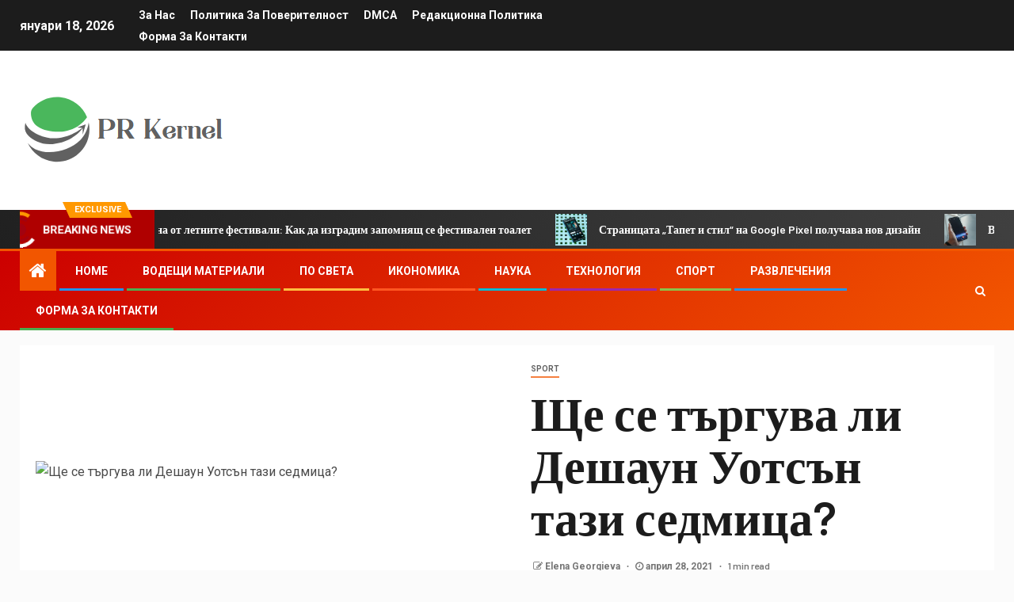

--- FILE ---
content_type: text/html; charset=UTF-8
request_url: https://www.prkernel.com/%D1%89%D0%B5-%D1%81%D0%B5-%D1%82%D1%8A%D1%80%D0%B3%D1%83%D0%B2%D0%B0-%D0%BB%D0%B8-%D0%B4%D0%B5%D1%88%D0%B0%D1%83%D0%BD-%D1%83%D0%BE%D1%82%D1%81%D1%8A%D0%BD-%D1%82%D0%B0%D0%B7%D0%B8-%D1%81%D0%B5%D0%B4/
body_size: 23222
content:
    <!doctype html>
<html lang="bg-BG">
    <head>
        <meta charset="UTF-8">
        <meta name="viewport" content="width=device-width, initial-scale=1">
        <link rel="profile" href="https://gmpg.org/xfn/11">

        <meta name='robots' content='index, follow, max-image-preview:large, max-snippet:-1, max-video-preview:-1' />

	<!-- This site is optimized with the Yoast SEO plugin v26.5 - https://yoast.com/wordpress/plugins/seo/ -->
	<title>Ще се търгува ли Дешаун Уотсън тази седмица?</title><link rel="preload" as="style" href="https://fonts.googleapis.com/css?family=Roboto%3A100%2C300%2C400%2C500%2C700%7CBarlow%3Aital%2Cwght%400%2C400%3B0%2C500%3B0%2C600%3B0%2C700%3B0%2C800%3B0%2C900%3B1%2C300%3B1%2C400%3B1%2C500%3B1%2C600%3B1%2C700%3B1%2C800%7CBarlow%20Semi%20Condensed%3Aital%2Cwght%400%2C300%3B0%2C400%3B0%2C500%3B0%2C600%3B0%2C700%3B1%2C300%3B1%2C400%3B1%2C500%3B1%2C600%3B1%2C700&#038;subset=latin%2Clatin-ext&#038;display=swap" /><link rel="stylesheet" href="https://fonts.googleapis.com/css?family=Roboto%3A100%2C300%2C400%2C500%2C700%7CBarlow%3Aital%2Cwght%400%2C400%3B0%2C500%3B0%2C600%3B0%2C700%3B0%2C800%3B0%2C900%3B1%2C300%3B1%2C400%3B1%2C500%3B1%2C600%3B1%2C700%3B1%2C800%7CBarlow%20Semi%20Condensed%3Aital%2Cwght%400%2C300%3B0%2C400%3B0%2C500%3B0%2C600%3B0%2C700%3B1%2C300%3B1%2C400%3B1%2C500%3B1%2C600%3B1%2C700&#038;subset=latin%2Clatin-ext&#038;display=swap" media="print" onload="this.media='all'" /><noscript><link rel="stylesheet" href="https://fonts.googleapis.com/css?family=Roboto%3A100%2C300%2C400%2C500%2C700%7CBarlow%3Aital%2Cwght%400%2C400%3B0%2C500%3B0%2C600%3B0%2C700%3B0%2C800%3B0%2C900%3B1%2C300%3B1%2C400%3B1%2C500%3B1%2C600%3B1%2C700%3B1%2C800%7CBarlow%20Semi%20Condensed%3Aital%2Cwght%400%2C300%3B0%2C400%3B0%2C500%3B0%2C600%3B0%2C700%3B1%2C300%3B1%2C400%3B1%2C500%3B1%2C600%3B1%2C700&#038;subset=latin%2Clatin-ext&#038;display=swap" /></noscript>
	<meta name="description" content="Гети Имиджис С наближаването на проекта за 2021 г. най-голямата история на НФЛ през последните шест седмици се разпадна. Вероятно няма да остане там. Все" />
	<link rel="canonical" href="https://www.prkernel.com/ще-се-търгува-ли-дешаун-уотсън-тази-сед/" />
	<meta property="og:locale" content="bg_BG" />
	<meta property="og:type" content="article" />
	<meta property="og:title" content="Ще се търгува ли Дешаун Уотсън тази седмица?" />
	<meta property="og:description" content="Гети Имиджис С наближаването на проекта за 2021 г. най-голямата история на НФЛ през последните шест седмици се разпадна. Вероятно няма да остане там. Все" />
	<meta property="og:url" content="https://www.prkernel.com/ще-се-търгува-ли-дешаун-уотсън-тази-сед/" />
	<meta property="og:site_name" content="PRKernel" />
	<meta property="article:published_time" content="2021-04-28T15:43:05+00:00" />
	<meta property="og:image" content="https://profootballtalk.nbcsports.com/wp-content/uploads/sites/25/2021/04/GettyImages-1087073212.jpg" />
	<meta name="author" content="Elena Georgieva" />
	<meta name="twitter:card" content="summary_large_image" />
	<meta name="twitter:image" content="https://profootballtalk.nbcsports.com/wp-content/uploads/sites/25/2021/04/GettyImages-1087073212.jpg" />
	<meta name="twitter:label1" content="Written by" />
	<meta name="twitter:data1" content="Elena Georgieva" />
	<script type="application/ld+json" class="yoast-schema-graph">{"@context":"https://schema.org","@graph":[{"@type":"Article","@id":"https://www.prkernel.com/%d1%89%d0%b5-%d1%81%d0%b5-%d1%82%d1%8a%d1%80%d0%b3%d1%83%d0%b2%d0%b0-%d0%bb%d0%b8-%d0%b4%d0%b5%d1%88%d0%b0%d1%83%d0%bd-%d1%83%d0%be%d1%82%d1%81%d1%8a%d0%bd-%d1%82%d0%b0%d0%b7%d0%b8-%d1%81%d0%b5%d0%b4/#article","isPartOf":{"@id":"https://www.prkernel.com/%d1%89%d0%b5-%d1%81%d0%b5-%d1%82%d1%8a%d1%80%d0%b3%d1%83%d0%b2%d0%b0-%d0%bb%d0%b8-%d0%b4%d0%b5%d1%88%d0%b0%d1%83%d0%bd-%d1%83%d0%be%d1%82%d1%81%d1%8a%d0%bd-%d1%82%d0%b0%d0%b7%d0%b8-%d1%81%d0%b5%d0%b4/"},"author":{"name":"Elena Georgieva","@id":"https://www.prkernel.com/#/schema/person/df62c2d34ba970e40c1af1cfd851fa05"},"headline":"Ще се търгува ли Дешаун Уотсън тази седмица?","datePublished":"2021-04-28T15:43:05+00:00","mainEntityOfPage":{"@id":"https://www.prkernel.com/%d1%89%d0%b5-%d1%81%d0%b5-%d1%82%d1%8a%d1%80%d0%b3%d1%83%d0%b2%d0%b0-%d0%bb%d0%b8-%d0%b4%d0%b5%d1%88%d0%b0%d1%83%d0%bd-%d1%83%d0%be%d1%82%d1%81%d1%8a%d0%bd-%d1%82%d0%b0%d0%b7%d0%b8-%d1%81%d0%b5%d0%b4/"},"wordCount":413,"commentCount":0,"publisher":{"@id":"https://www.prkernel.com/#organization"},"image":["https://profootballtalk.nbcsports.com/wp-content/uploads/sites/25/2021/04/GettyImages-1087073212.jpg"],"thumbnailUrl":"https://profootballtalk.nbcsports.com/wp-content/uploads/sites/25/2021/04/GettyImages-1087073212.jpg","articleSection":["sport"],"inLanguage":"bg-BG","potentialAction":[{"@type":"CommentAction","name":"Comment","target":["https://www.prkernel.com/%d1%89%d0%b5-%d1%81%d0%b5-%d1%82%d1%8a%d1%80%d0%b3%d1%83%d0%b2%d0%b0-%d0%bb%d0%b8-%d0%b4%d0%b5%d1%88%d0%b0%d1%83%d0%bd-%d1%83%d0%be%d1%82%d1%81%d1%8a%d0%bd-%d1%82%d0%b0%d0%b7%d0%b8-%d1%81%d0%b5%d0%b4/#respond"]}]},{"@type":"WebPage","@id":"https://www.prkernel.com/%d1%89%d0%b5-%d1%81%d0%b5-%d1%82%d1%8a%d1%80%d0%b3%d1%83%d0%b2%d0%b0-%d0%bb%d0%b8-%d0%b4%d0%b5%d1%88%d0%b0%d1%83%d0%bd-%d1%83%d0%be%d1%82%d1%81%d1%8a%d0%bd-%d1%82%d0%b0%d0%b7%d0%b8-%d1%81%d0%b5%d0%b4/","url":"https://www.prkernel.com/%d1%89%d0%b5-%d1%81%d0%b5-%d1%82%d1%8a%d1%80%d0%b3%d1%83%d0%b2%d0%b0-%d0%bb%d0%b8-%d0%b4%d0%b5%d1%88%d0%b0%d1%83%d0%bd-%d1%83%d0%be%d1%82%d1%81%d1%8a%d0%bd-%d1%82%d0%b0%d0%b7%d0%b8-%d1%81%d0%b5%d0%b4/","name":"Ще се търгува ли Дешаун Уотсън тази седмица?","isPartOf":{"@id":"https://www.prkernel.com/#website"},"primaryImageOfPage":"https://profootballtalk.nbcsports.com/wp-content/uploads/sites/25/2021/04/GettyImages-1087073212.jpg","image":["https://profootballtalk.nbcsports.com/wp-content/uploads/sites/25/2021/04/GettyImages-1087073212.jpg"],"thumbnailUrl":"https://profootballtalk.nbcsports.com/wp-content/uploads/sites/25/2021/04/GettyImages-1087073212.jpg","datePublished":"2021-04-28T15:43:05+00:00","description":"Гети Имиджис С наближаването на проекта за 2021 г. най-голямата история на НФЛ през последните шест седмици се разпадна. Вероятно няма да остане там. Все","inLanguage":"bg-BG","potentialAction":[{"@type":"ReadAction","target":["https://www.prkernel.com/%d1%89%d0%b5-%d1%81%d0%b5-%d1%82%d1%8a%d1%80%d0%b3%d1%83%d0%b2%d0%b0-%d0%bb%d0%b8-%d0%b4%d0%b5%d1%88%d0%b0%d1%83%d0%bd-%d1%83%d0%be%d1%82%d1%81%d1%8a%d0%bd-%d1%82%d0%b0%d0%b7%d0%b8-%d1%81%d0%b5%d0%b4/"]}]},{"@type":"ImageObject","inLanguage":"bg-BG","@id":"https://www.prkernel.com/%d1%89%d0%b5-%d1%81%d0%b5-%d1%82%d1%8a%d1%80%d0%b3%d1%83%d0%b2%d0%b0-%d0%bb%d0%b8-%d0%b4%d0%b5%d1%88%d0%b0%d1%83%d0%bd-%d1%83%d0%be%d1%82%d1%81%d1%8a%d0%bd-%d1%82%d0%b0%d0%b7%d0%b8-%d1%81%d0%b5%d0%b4/#primaryimage","url":"https://profootballtalk.nbcsports.com/wp-content/uploads/sites/25/2021/04/GettyImages-1087073212.jpg","contentUrl":"https://profootballtalk.nbcsports.com/wp-content/uploads/sites/25/2021/04/GettyImages-1087073212.jpg"},{"@type":"WebSite","@id":"https://www.prkernel.com/#website","url":"https://www.prkernel.com/","name":"PRKernel","description":"Доставчик на новини в реално време в България, който информира своите читатели за последните български новини, събития, информация, пътувания, България.","publisher":{"@id":"https://www.prkernel.com/#organization"},"potentialAction":[{"@type":"SearchAction","target":{"@type":"EntryPoint","urlTemplate":"https://www.prkernel.com/?s={search_term_string}"},"query-input":{"@type":"PropertyValueSpecification","valueRequired":true,"valueName":"search_term_string"}}],"inLanguage":"bg-BG"},{"@type":"Organization","@id":"https://www.prkernel.com/#organization","name":"PRKernel.com","url":"https://www.prkernel.com/","logo":{"@type":"ImageObject","inLanguage":"bg-BG","@id":"https://www.prkernel.com/#/schema/logo/image/","url":"https://www.prkernel.com/wp-content/uploads/2021/04/PRKernel-Loog.png","contentUrl":"https://www.prkernel.com/wp-content/uploads/2021/04/PRKernel-Loog.png","width":263,"height":231,"caption":"PRKernel.com"},"image":{"@id":"https://www.prkernel.com/#/schema/logo/image/"}},{"@type":"Person","@id":"https://www.prkernel.com/#/schema/person/df62c2d34ba970e40c1af1cfd851fa05","name":"Elena Georgieva","image":{"@type":"ImageObject","inLanguage":"bg-BG","@id":"https://www.prkernel.com/#/schema/person/image/","url":"https://secure.gravatar.com/avatar/0fc554e21604ba30f11bd80aad61d0a5efeb2382e162dc7b0405ed19952b65d3?s=96&d=mm&r=g","contentUrl":"https://secure.gravatar.com/avatar/0fc554e21604ba30f11bd80aad61d0a5efeb2382e162dc7b0405ed19952b65d3?s=96&d=mm&r=g","caption":"Elena Georgieva"},"description":"\"Награден фанат на поп културата. Неизлечим почитател на пътуванията. Отдаден музикант. Биру гуру.\""}]}</script>
	<!-- / Yoast SEO plugin. -->


<link rel='dns-prefetch' href='//fonts.googleapis.com' />
<link href='https://fonts.gstatic.com' crossorigin rel='preconnect' />
<link rel="alternate" type="application/rss+xml" title="PRKernel &raquo; Поток" href="https://www.prkernel.com/feed/" />
<link rel="alternate" type="application/rss+xml" title="PRKernel &raquo; поток за коментари" href="https://www.prkernel.com/comments/feed/" />
<link rel="alternate" type="application/rss+xml" title="PRKernel &raquo; поток за коментари на Ще се търгува ли Дешаун Уотсън тази седмица?" href="https://www.prkernel.com/%d1%89%d0%b5-%d1%81%d0%b5-%d1%82%d1%8a%d1%80%d0%b3%d1%83%d0%b2%d0%b0-%d0%bb%d0%b8-%d0%b4%d0%b5%d1%88%d0%b0%d1%83%d0%bd-%d1%83%d0%be%d1%82%d1%81%d1%8a%d0%bd-%d1%82%d0%b0%d0%b7%d0%b8-%d1%81%d0%b5%d0%b4/feed/" />
<link rel="alternate" title="oEmbed (JSON)" type="application/json+oembed" href="https://www.prkernel.com/wp-json/oembed/1.0/embed?url=https%3A%2F%2Fwww.prkernel.com%2F%25d1%2589%25d0%25b5-%25d1%2581%25d0%25b5-%25d1%2582%25d1%258a%25d1%2580%25d0%25b3%25d1%2583%25d0%25b2%25d0%25b0-%25d0%25bb%25d0%25b8-%25d0%25b4%25d0%25b5%25d1%2588%25d0%25b0%25d1%2583%25d0%25bd-%25d1%2583%25d0%25be%25d1%2582%25d1%2581%25d1%258a%25d0%25bd-%25d1%2582%25d0%25b0%25d0%25b7%25d0%25b8-%25d1%2581%25d0%25b5%25d0%25b4%2F" />
<link rel="alternate" title="oEmbed (XML)" type="text/xml+oembed" href="https://www.prkernel.com/wp-json/oembed/1.0/embed?url=https%3A%2F%2Fwww.prkernel.com%2F%25d1%2589%25d0%25b5-%25d1%2581%25d0%25b5-%25d1%2582%25d1%258a%25d1%2580%25d0%25b3%25d1%2583%25d0%25b2%25d0%25b0-%25d0%25bb%25d0%25b8-%25d0%25b4%25d0%25b5%25d1%2588%25d0%25b0%25d1%2583%25d0%25bd-%25d1%2583%25d0%25be%25d1%2582%25d1%2581%25d1%258a%25d0%25bd-%25d1%2582%25d0%25b0%25d0%25b7%25d0%25b8-%25d1%2581%25d0%25b5%25d0%25b4%2F&#038;format=xml" />
<style id='wp-img-auto-sizes-contain-inline-css' type='text/css'>
img:is([sizes=auto i],[sizes^="auto," i]){contain-intrinsic-size:3000px 1500px}
/*# sourceURL=wp-img-auto-sizes-contain-inline-css */
</style>
<style id='wp-emoji-styles-inline-css' type='text/css'>

	img.wp-smiley, img.emoji {
		display: inline !important;
		border: none !important;
		box-shadow: none !important;
		height: 1em !important;
		width: 1em !important;
		margin: 0 0.07em !important;
		vertical-align: -0.1em !important;
		background: none !important;
		padding: 0 !important;
	}
/*# sourceURL=wp-emoji-styles-inline-css */
</style>
<style id='wp-block-library-inline-css' type='text/css'>
:root{--wp-block-synced-color:#7a00df;--wp-block-synced-color--rgb:122,0,223;--wp-bound-block-color:var(--wp-block-synced-color);--wp-editor-canvas-background:#ddd;--wp-admin-theme-color:#007cba;--wp-admin-theme-color--rgb:0,124,186;--wp-admin-theme-color-darker-10:#006ba1;--wp-admin-theme-color-darker-10--rgb:0,107,160.5;--wp-admin-theme-color-darker-20:#005a87;--wp-admin-theme-color-darker-20--rgb:0,90,135;--wp-admin-border-width-focus:2px}@media (min-resolution:192dpi){:root{--wp-admin-border-width-focus:1.5px}}.wp-element-button{cursor:pointer}:root .has-very-light-gray-background-color{background-color:#eee}:root .has-very-dark-gray-background-color{background-color:#313131}:root .has-very-light-gray-color{color:#eee}:root .has-very-dark-gray-color{color:#313131}:root .has-vivid-green-cyan-to-vivid-cyan-blue-gradient-background{background:linear-gradient(135deg,#00d084,#0693e3)}:root .has-purple-crush-gradient-background{background:linear-gradient(135deg,#34e2e4,#4721fb 50%,#ab1dfe)}:root .has-hazy-dawn-gradient-background{background:linear-gradient(135deg,#faaca8,#dad0ec)}:root .has-subdued-olive-gradient-background{background:linear-gradient(135deg,#fafae1,#67a671)}:root .has-atomic-cream-gradient-background{background:linear-gradient(135deg,#fdd79a,#004a59)}:root .has-nightshade-gradient-background{background:linear-gradient(135deg,#330968,#31cdcf)}:root .has-midnight-gradient-background{background:linear-gradient(135deg,#020381,#2874fc)}:root{--wp--preset--font-size--normal:16px;--wp--preset--font-size--huge:42px}.has-regular-font-size{font-size:1em}.has-larger-font-size{font-size:2.625em}.has-normal-font-size{font-size:var(--wp--preset--font-size--normal)}.has-huge-font-size{font-size:var(--wp--preset--font-size--huge)}.has-text-align-center{text-align:center}.has-text-align-left{text-align:left}.has-text-align-right{text-align:right}.has-fit-text{white-space:nowrap!important}#end-resizable-editor-section{display:none}.aligncenter{clear:both}.items-justified-left{justify-content:flex-start}.items-justified-center{justify-content:center}.items-justified-right{justify-content:flex-end}.items-justified-space-between{justify-content:space-between}.screen-reader-text{border:0;clip-path:inset(50%);height:1px;margin:-1px;overflow:hidden;padding:0;position:absolute;width:1px;word-wrap:normal!important}.screen-reader-text:focus{background-color:#ddd;clip-path:none;color:#444;display:block;font-size:1em;height:auto;left:5px;line-height:normal;padding:15px 23px 14px;text-decoration:none;top:5px;width:auto;z-index:100000}html :where(.has-border-color){border-style:solid}html :where([style*=border-top-color]){border-top-style:solid}html :where([style*=border-right-color]){border-right-style:solid}html :where([style*=border-bottom-color]){border-bottom-style:solid}html :where([style*=border-left-color]){border-left-style:solid}html :where([style*=border-width]){border-style:solid}html :where([style*=border-top-width]){border-top-style:solid}html :where([style*=border-right-width]){border-right-style:solid}html :where([style*=border-bottom-width]){border-bottom-style:solid}html :where([style*=border-left-width]){border-left-style:solid}html :where(img[class*=wp-image-]){height:auto;max-width:100%}:where(figure){margin:0 0 1em}html :where(.is-position-sticky){--wp-admin--admin-bar--position-offset:var(--wp-admin--admin-bar--height,0px)}@media screen and (max-width:600px){html :where(.is-position-sticky){--wp-admin--admin-bar--position-offset:0px}}

/*# sourceURL=wp-block-library-inline-css */
</style><style id='global-styles-inline-css' type='text/css'>
:root{--wp--preset--aspect-ratio--square: 1;--wp--preset--aspect-ratio--4-3: 4/3;--wp--preset--aspect-ratio--3-4: 3/4;--wp--preset--aspect-ratio--3-2: 3/2;--wp--preset--aspect-ratio--2-3: 2/3;--wp--preset--aspect-ratio--16-9: 16/9;--wp--preset--aspect-ratio--9-16: 9/16;--wp--preset--color--black: #000000;--wp--preset--color--cyan-bluish-gray: #abb8c3;--wp--preset--color--white: #ffffff;--wp--preset--color--pale-pink: #f78da7;--wp--preset--color--vivid-red: #cf2e2e;--wp--preset--color--luminous-vivid-orange: #ff6900;--wp--preset--color--luminous-vivid-amber: #fcb900;--wp--preset--color--light-green-cyan: #7bdcb5;--wp--preset--color--vivid-green-cyan: #00d084;--wp--preset--color--pale-cyan-blue: #8ed1fc;--wp--preset--color--vivid-cyan-blue: #0693e3;--wp--preset--color--vivid-purple: #9b51e0;--wp--preset--gradient--vivid-cyan-blue-to-vivid-purple: linear-gradient(135deg,rgb(6,147,227) 0%,rgb(155,81,224) 100%);--wp--preset--gradient--light-green-cyan-to-vivid-green-cyan: linear-gradient(135deg,rgb(122,220,180) 0%,rgb(0,208,130) 100%);--wp--preset--gradient--luminous-vivid-amber-to-luminous-vivid-orange: linear-gradient(135deg,rgb(252,185,0) 0%,rgb(255,105,0) 100%);--wp--preset--gradient--luminous-vivid-orange-to-vivid-red: linear-gradient(135deg,rgb(255,105,0) 0%,rgb(207,46,46) 100%);--wp--preset--gradient--very-light-gray-to-cyan-bluish-gray: linear-gradient(135deg,rgb(238,238,238) 0%,rgb(169,184,195) 100%);--wp--preset--gradient--cool-to-warm-spectrum: linear-gradient(135deg,rgb(74,234,220) 0%,rgb(151,120,209) 20%,rgb(207,42,186) 40%,rgb(238,44,130) 60%,rgb(251,105,98) 80%,rgb(254,248,76) 100%);--wp--preset--gradient--blush-light-purple: linear-gradient(135deg,rgb(255,206,236) 0%,rgb(152,150,240) 100%);--wp--preset--gradient--blush-bordeaux: linear-gradient(135deg,rgb(254,205,165) 0%,rgb(254,45,45) 50%,rgb(107,0,62) 100%);--wp--preset--gradient--luminous-dusk: linear-gradient(135deg,rgb(255,203,112) 0%,rgb(199,81,192) 50%,rgb(65,88,208) 100%);--wp--preset--gradient--pale-ocean: linear-gradient(135deg,rgb(255,245,203) 0%,rgb(182,227,212) 50%,rgb(51,167,181) 100%);--wp--preset--gradient--electric-grass: linear-gradient(135deg,rgb(202,248,128) 0%,rgb(113,206,126) 100%);--wp--preset--gradient--midnight: linear-gradient(135deg,rgb(2,3,129) 0%,rgb(40,116,252) 100%);--wp--preset--font-size--small: 13px;--wp--preset--font-size--medium: 20px;--wp--preset--font-size--large: 36px;--wp--preset--font-size--x-large: 42px;--wp--preset--spacing--20: 0.44rem;--wp--preset--spacing--30: 0.67rem;--wp--preset--spacing--40: 1rem;--wp--preset--spacing--50: 1.5rem;--wp--preset--spacing--60: 2.25rem;--wp--preset--spacing--70: 3.38rem;--wp--preset--spacing--80: 5.06rem;--wp--preset--shadow--natural: 6px 6px 9px rgba(0, 0, 0, 0.2);--wp--preset--shadow--deep: 12px 12px 50px rgba(0, 0, 0, 0.4);--wp--preset--shadow--sharp: 6px 6px 0px rgba(0, 0, 0, 0.2);--wp--preset--shadow--outlined: 6px 6px 0px -3px rgb(255, 255, 255), 6px 6px rgb(0, 0, 0);--wp--preset--shadow--crisp: 6px 6px 0px rgb(0, 0, 0);}:where(.is-layout-flex){gap: 0.5em;}:where(.is-layout-grid){gap: 0.5em;}body .is-layout-flex{display: flex;}.is-layout-flex{flex-wrap: wrap;align-items: center;}.is-layout-flex > :is(*, div){margin: 0;}body .is-layout-grid{display: grid;}.is-layout-grid > :is(*, div){margin: 0;}:where(.wp-block-columns.is-layout-flex){gap: 2em;}:where(.wp-block-columns.is-layout-grid){gap: 2em;}:where(.wp-block-post-template.is-layout-flex){gap: 1.25em;}:where(.wp-block-post-template.is-layout-grid){gap: 1.25em;}.has-black-color{color: var(--wp--preset--color--black) !important;}.has-cyan-bluish-gray-color{color: var(--wp--preset--color--cyan-bluish-gray) !important;}.has-white-color{color: var(--wp--preset--color--white) !important;}.has-pale-pink-color{color: var(--wp--preset--color--pale-pink) !important;}.has-vivid-red-color{color: var(--wp--preset--color--vivid-red) !important;}.has-luminous-vivid-orange-color{color: var(--wp--preset--color--luminous-vivid-orange) !important;}.has-luminous-vivid-amber-color{color: var(--wp--preset--color--luminous-vivid-amber) !important;}.has-light-green-cyan-color{color: var(--wp--preset--color--light-green-cyan) !important;}.has-vivid-green-cyan-color{color: var(--wp--preset--color--vivid-green-cyan) !important;}.has-pale-cyan-blue-color{color: var(--wp--preset--color--pale-cyan-blue) !important;}.has-vivid-cyan-blue-color{color: var(--wp--preset--color--vivid-cyan-blue) !important;}.has-vivid-purple-color{color: var(--wp--preset--color--vivid-purple) !important;}.has-black-background-color{background-color: var(--wp--preset--color--black) !important;}.has-cyan-bluish-gray-background-color{background-color: var(--wp--preset--color--cyan-bluish-gray) !important;}.has-white-background-color{background-color: var(--wp--preset--color--white) !important;}.has-pale-pink-background-color{background-color: var(--wp--preset--color--pale-pink) !important;}.has-vivid-red-background-color{background-color: var(--wp--preset--color--vivid-red) !important;}.has-luminous-vivid-orange-background-color{background-color: var(--wp--preset--color--luminous-vivid-orange) !important;}.has-luminous-vivid-amber-background-color{background-color: var(--wp--preset--color--luminous-vivid-amber) !important;}.has-light-green-cyan-background-color{background-color: var(--wp--preset--color--light-green-cyan) !important;}.has-vivid-green-cyan-background-color{background-color: var(--wp--preset--color--vivid-green-cyan) !important;}.has-pale-cyan-blue-background-color{background-color: var(--wp--preset--color--pale-cyan-blue) !important;}.has-vivid-cyan-blue-background-color{background-color: var(--wp--preset--color--vivid-cyan-blue) !important;}.has-vivid-purple-background-color{background-color: var(--wp--preset--color--vivid-purple) !important;}.has-black-border-color{border-color: var(--wp--preset--color--black) !important;}.has-cyan-bluish-gray-border-color{border-color: var(--wp--preset--color--cyan-bluish-gray) !important;}.has-white-border-color{border-color: var(--wp--preset--color--white) !important;}.has-pale-pink-border-color{border-color: var(--wp--preset--color--pale-pink) !important;}.has-vivid-red-border-color{border-color: var(--wp--preset--color--vivid-red) !important;}.has-luminous-vivid-orange-border-color{border-color: var(--wp--preset--color--luminous-vivid-orange) !important;}.has-luminous-vivid-amber-border-color{border-color: var(--wp--preset--color--luminous-vivid-amber) !important;}.has-light-green-cyan-border-color{border-color: var(--wp--preset--color--light-green-cyan) !important;}.has-vivid-green-cyan-border-color{border-color: var(--wp--preset--color--vivid-green-cyan) !important;}.has-pale-cyan-blue-border-color{border-color: var(--wp--preset--color--pale-cyan-blue) !important;}.has-vivid-cyan-blue-border-color{border-color: var(--wp--preset--color--vivid-cyan-blue) !important;}.has-vivid-purple-border-color{border-color: var(--wp--preset--color--vivid-purple) !important;}.has-vivid-cyan-blue-to-vivid-purple-gradient-background{background: var(--wp--preset--gradient--vivid-cyan-blue-to-vivid-purple) !important;}.has-light-green-cyan-to-vivid-green-cyan-gradient-background{background: var(--wp--preset--gradient--light-green-cyan-to-vivid-green-cyan) !important;}.has-luminous-vivid-amber-to-luminous-vivid-orange-gradient-background{background: var(--wp--preset--gradient--luminous-vivid-amber-to-luminous-vivid-orange) !important;}.has-luminous-vivid-orange-to-vivid-red-gradient-background{background: var(--wp--preset--gradient--luminous-vivid-orange-to-vivid-red) !important;}.has-very-light-gray-to-cyan-bluish-gray-gradient-background{background: var(--wp--preset--gradient--very-light-gray-to-cyan-bluish-gray) !important;}.has-cool-to-warm-spectrum-gradient-background{background: var(--wp--preset--gradient--cool-to-warm-spectrum) !important;}.has-blush-light-purple-gradient-background{background: var(--wp--preset--gradient--blush-light-purple) !important;}.has-blush-bordeaux-gradient-background{background: var(--wp--preset--gradient--blush-bordeaux) !important;}.has-luminous-dusk-gradient-background{background: var(--wp--preset--gradient--luminous-dusk) !important;}.has-pale-ocean-gradient-background{background: var(--wp--preset--gradient--pale-ocean) !important;}.has-electric-grass-gradient-background{background: var(--wp--preset--gradient--electric-grass) !important;}.has-midnight-gradient-background{background: var(--wp--preset--gradient--midnight) !important;}.has-small-font-size{font-size: var(--wp--preset--font-size--small) !important;}.has-medium-font-size{font-size: var(--wp--preset--font-size--medium) !important;}.has-large-font-size{font-size: var(--wp--preset--font-size--large) !important;}.has-x-large-font-size{font-size: var(--wp--preset--font-size--x-large) !important;}
/*# sourceURL=global-styles-inline-css */
</style>

<style id='classic-theme-styles-inline-css' type='text/css'>
/*! This file is auto-generated */
.wp-block-button__link{color:#fff;background-color:#32373c;border-radius:9999px;box-shadow:none;text-decoration:none;padding:calc(.667em + 2px) calc(1.333em + 2px);font-size:1.125em}.wp-block-file__button{background:#32373c;color:#fff;text-decoration:none}
/*# sourceURL=/wp-includes/css/classic-themes.min.css */
</style>
<link rel='stylesheet' id='dashicons-css' href='https://www.prkernel.com/wp-includes/css/dashicons.min.css?ver=6.9' type='text/css' media='all' />
<link rel='stylesheet' id='admin-bar-css' href='https://www.prkernel.com/wp-includes/css/admin-bar.min.css?ver=6.9' type='text/css' media='all' />
<style id='admin-bar-inline-css' type='text/css'>

    /* Hide CanvasJS credits for P404 charts specifically */
    #p404RedirectChart .canvasjs-chart-credit {
        display: none !important;
    }
    
    #p404RedirectChart canvas {
        border-radius: 6px;
    }

    .p404-redirect-adminbar-weekly-title {
        font-weight: bold;
        font-size: 14px;
        color: #fff;
        margin-bottom: 6px;
    }

    #wpadminbar #wp-admin-bar-p404_free_top_button .ab-icon:before {
        content: "\f103";
        color: #dc3545;
        top: 3px;
    }
    
    #wp-admin-bar-p404_free_top_button .ab-item {
        min-width: 80px !important;
        padding: 0px !important;
    }
    
    /* Ensure proper positioning and z-index for P404 dropdown */
    .p404-redirect-adminbar-dropdown-wrap { 
        min-width: 0; 
        padding: 0;
        position: static !important;
    }
    
    #wpadminbar #wp-admin-bar-p404_free_top_button_dropdown {
        position: static !important;
    }
    
    #wpadminbar #wp-admin-bar-p404_free_top_button_dropdown .ab-item {
        padding: 0 !important;
        margin: 0 !important;
    }
    
    .p404-redirect-dropdown-container {
        min-width: 340px;
        padding: 18px 18px 12px 18px;
        background: #23282d !important;
        color: #fff;
        border-radius: 12px;
        box-shadow: 0 8px 32px rgba(0,0,0,0.25);
        margin-top: 10px;
        position: relative !important;
        z-index: 999999 !important;
        display: block !important;
        border: 1px solid #444;
    }
    
    /* Ensure P404 dropdown appears on hover */
    #wpadminbar #wp-admin-bar-p404_free_top_button .p404-redirect-dropdown-container { 
        display: none !important;
    }
    
    #wpadminbar #wp-admin-bar-p404_free_top_button:hover .p404-redirect-dropdown-container { 
        display: block !important;
    }
    
    #wpadminbar #wp-admin-bar-p404_free_top_button:hover #wp-admin-bar-p404_free_top_button_dropdown .p404-redirect-dropdown-container {
        display: block !important;
    }
    
    .p404-redirect-card {
        background: #2c3338;
        border-radius: 8px;
        padding: 18px 18px 12px 18px;
        box-shadow: 0 2px 8px rgba(0,0,0,0.07);
        display: flex;
        flex-direction: column;
        align-items: flex-start;
        border: 1px solid #444;
    }
    
    .p404-redirect-btn {
        display: inline-block;
        background: #dc3545;
        color: #fff !important;
        font-weight: bold;
        padding: 5px 22px;
        border-radius: 8px;
        text-decoration: none;
        font-size: 17px;
        transition: background 0.2s, box-shadow 0.2s;
        margin-top: 8px;
        box-shadow: 0 2px 8px rgba(220,53,69,0.15);
        text-align: center;
        line-height: 1.6;
    }
    
    .p404-redirect-btn:hover {
        background: #c82333;
        color: #fff !important;
        box-shadow: 0 4px 16px rgba(220,53,69,0.25);
    }
    
    /* Prevent conflicts with other admin bar dropdowns */
    #wpadminbar .ab-top-menu > li:hover > .ab-item,
    #wpadminbar .ab-top-menu > li.hover > .ab-item {
        z-index: auto;
    }
    
    #wpadminbar #wp-admin-bar-p404_free_top_button:hover > .ab-item {
        z-index: 999998 !important;
    }
    
/*# sourceURL=admin-bar-inline-css */
</style>
<link rel='stylesheet' id='font-awesome-css' href='https://www.prkernel.com/wp-content/themes/newsever-pro/assets/font-awesome/css/font-awesome.min.css?ver=6.9' type='text/css' media='all' />
<link rel='stylesheet' id='bootstrap-css' href='https://www.prkernel.com/wp-content/themes/newsever-pro/assets/bootstrap/css/bootstrap.min.css?ver=6.9' type='text/css' media='all' />
<link rel='stylesheet' id='slick-css-css' href='https://www.prkernel.com/wp-content/themes/newsever-pro/assets/slick/css/slick.min.css?ver=6.9' type='text/css' media='all' />
<link rel='stylesheet' id='sidr-css' href='https://www.prkernel.com/wp-content/themes/newsever-pro/assets/sidr/css/jquery.sidr.dark.css?ver=6.9' type='text/css' media='all' />
<link rel='stylesheet' id='magnific-popup-css' href='https://www.prkernel.com/wp-content/themes/newsever-pro/assets/magnific-popup/magnific-popup.css?ver=6.9' type='text/css' media='all' />

<link rel='stylesheet' id='newsever-style-css' href='https://www.prkernel.com/wp-content/themes/newsever-pro/style.css?ver=6.9' type='text/css' media='all' />
<style id='newsever-style-inline-css' type='text/css'>


                body a,
        body a:visited{
        color: #404040        }
    
                body.aft-default-mode .site-footer .aft-widget-background-dim .header-after1 span,
        body.aft-default-mode .site-footer .aft-widget-background-dim .widget-title span,
        body.aft-default-mode .site-footer .aft-widget-background-dim .color-pad .read-title h4 a,
        body.aft-default-mode .site-footer .aft-widget-background-dim .color-pad .entry-meta span a,
        body.aft-default-mode .site-footer .aft-widget-background-dim .color-pad .entry-meta span,
        body.aft-default-mode .site-footer .aft-widget-background-dim .color-pad,
        body.aft-default-mode blockquote:before,
        body.aft-default-mode .newsever-pagination .nav-links .page-numbers,
        body.aft-default-mode.single-post .entry-content-wrap.read-single .post-meta-detail .min-read,
        body.aft-default-mode .main-navigation ul.children li a,
        body.aft-default-mode .main-navigation ul .sub-menu li a,
        body.aft-default-mode .read-details .entry-meta span a,
        body.aft-default-mode .read-details .entry-meta span,
        body.aft-default-mode h4.af-author-display-name,
        body.aft-default-mode #wp-calendar caption,
        body.aft-default-mode.single-post .post-meta-share-wrapper .post-meta-detail .min-read,
        body.aft-default-mode ul.trail-items li a,
        body.aft-default-mode {
        color: #4a4a4a;
        }


    
                body.aft-dark-mode input[type="submit"],
        body .aft-home-icon a,
        body .entry-header-details .af-post-format i:after,
        body.aft-default-mode .newsever-pagination .nav-links .page-numbers.current,
        body #scroll-up,
        body  input[type="reset"],
        body  input[type="submit"],
        body  input[type="button"],
        body .inner-suscribe input[type=submit],
        body  .widget-title .header-after::before,
        body.aft-default-mode .inner-suscribe input[type=submit],
        body  .af-trending-news-part .trending-post-items,
        body  .trending-posts-vertical .trending-post-items,
        body .newsever_tabbed_posts_widget .nav-tabs > li.active > a:hover,
        body .newsever_tabbed_posts_widget .nav-tabs > li.active > a,
        body  .aft-main-banner-section .aft-trending-latest-popular .nav-tabs>li.active,
        body .header-style1 .header-right-part > div.custom-menu-link > a,
        body .aft-popular-taxonomies-lists ul li a span.tag-count,
        body .aft-widget-background-secondary-background.widget:not(.solid-border):not(.dashed-border) .widget-block,
        body .aft-home-icon {
        background-color: #f25600;
        }

        body.aft-default-mode .author-links a,
        body.aft-default-mode .entry-content > ul a,
        body.aft-default-mode .entry-content > ol a,
        body.aft-default-mode .entry-content > p a,
        body.aft-default-mode .entry-content > [class*="wp-block-"] a:not(.has-text-color),
        body.aft-default-mode  .sticky .read-title h4 a:before {
        color: #f25600;
        }

        body .spinnerhalf::after{
        border-top-color:  #f25600;
        border-left-color: #f25600;
        }

        body .post-excerpt {
        border-left-color: #f25600;
        }

        body .widget-title .header-after::before,
        body .newsever_tabbed_posts_widget .nav-tabs > li.active > a:hover,
        body .newsever_tabbed_posts_widget .nav-tabs > li.active > a,
        body.aft-dark-mode .read-img .min-read-post-comment:after,
        body.aft-default-mode .read-img .min-read-post-comment:after{
        border-top-color: #f25600;
        }

        body .af-fancy-spinner .af-ring:nth-child(1){
        border-right-color: #f25600;
        }


        body .aft-widget-background-secondary-background.widget.dashed-border .widget-block,
        body .aft-widget-background-secondary-background.widget.solid-border .widget-block,
        .af-banner-slider-thumbnail.vertical .slick-current .read-single,
        body.aft-default-mode .newsever-pagination .nav-links .page-numbers,
        body .af-sp-wave:after,
        body .bottom-bar{
        border-color: #f25600;
        }
        body.rtl .af-banner-slider-thumbnail.vertical .slick-current .read-single {
        border-color: #f25600 !important;
        }


    
                body .banner-carousel-slider .read-single .read-details .entry-meta span a,
        body .banner-carousel-slider .read-single .read-details .entry-meta span,
        body .banner-carousel-slider .read-single .read-details .read-title h4 a,
        body .banner-carousel-slider .read-single .read-details,
        body.single-post:not(.aft-single-full-header) .entry-header span.min-read-post-format .af-post-format i,
        body.aft-default-mode .newsever-pagination .nav-links .page-numbers.current,
        body.aft-light-mode .aft-widget-background-secondary-background.newsever_tabbed_posts_widget:not(.solid-border):not(.dashed-border) .nav-tabs > li.active > a:hover,
        body.aft-light-mode .aft-widget-background-secondary-background.newsever_tabbed_posts_widget:not(.solid-border):not(.dashed-border) .nav-tabs > li > a,
        body.aft-default-mode .aft-widget-background-secondary-background.widget:not(.solid-border):not(.dashed-border) h4.af-author-display-name,
        body.aft-light-mode .aft-widget-background-secondary-background.widget:not(.solid-border):not(.dashed-border) h4.af-author-display-name,
        body .aft-widget-background-secondary-background:not(.solid-border):not(.dashed-border) .trending-posts-vertical .trending-no,
        body .aft-widget-background-secondary-background.widget:not(.solid-border):not(.dashed-border),
        body .aft-widget-background-secondary-background.widget:not(.solid-border):not(.dashed-border) .entry-meta span,
        body .aft-widget-background-secondary-background.widget:not(.solid-border):not(.dashed-border) .entry-meta span a,
        body .aft-widget-background-secondary-background:not(.solid-border):not(.dashed-border) .read-title h4 a,
        body .aft-widget-background-secondary-background.widget:not(.solid-border):not(.dashed-border) .widget-block,
        body .aft-popular-taxonomies-lists ul li a span.tag-count,
        body .header-style1 .header-right-part > div.custom-menu-link > a,
        body .trending-posts-vertical .trending-post-items,
        body .af-trending-news-part .trending-post-items,
        body .trending-posts-vertical .trending-no,
        body .widget-title .header-after::before,
        body .newsever_tabbed_posts_widget .nav-tabs > li.active > a:hover,
        body .newsever_tabbed_posts_widget .nav-tabs > li.active > a,
        body.aft-default-mode .newsever-pagination .nav-links .page-numbers.current,
        body #scroll-up,
        body input[type="reset"],
        body input[type="submit"],
        body input[type="button"],
        body .inner-suscribe input[type=submit],
        body.aft-default-mode .aft-main-banner-section .aft-trending-latest-popular .nav-tabs>li.active,
        body .aft-home-icon a,
        body .aft-home-icon a:visited
        {
        color: #ffffff;
        }

        body.aft-light-mode .aft-widget-background-secondary-background.widget:not(.solid-border):not(.dashed-border) .widget-block a.newsever-categories,
        body.aft-dark-mode .aft-widget-background-secondary-background.widget:not(.solid-border):not(.dashed-border) .widget-block a.newsever-categories,
        body.aft-default-mode .aft-widget-background-secondary-background.widget:not(.solid-border):not(.dashed-border) .widget-block a.newsever-categories {
        border-color: #ffffff;
        }

        body.aft-light-mode .site-footer .aft-widget-background-secondary-background:not(.solid-border):not(.dashed-border) .read-details:not(.af-category-inside-img) a.newsever-categories ,
        body.aft-dark-mode .site-footer .aft-widget-background-secondary-background:not(.solid-border):not(.dashed-border) .read-details:not(.af-category-inside-img) a.newsever-categories ,
        body.aft-default-mode .site-footer .aft-widget-background-secondary-background:not(.solid-border):not(.dashed-border) .read-details:not(.af-category-inside-img) a.newsever-categories ,
        body.aft-light-mode .aft-widget-background-secondary-background:not(.solid-border):not(.dashed-border) .read-details:not(.af-category-inside-img) a.newsever-categories ,
        body.aft-dark-mode .aft-widget-background-secondary-background:not(.solid-border):not(.dashed-border) .read-details:not(.af-category-inside-img) a.newsever-categories ,
        body.aft-default-mode .aft-widget-background-secondary-background:not(.solid-border):not(.dashed-border) .read-details:not(.af-category-inside-img) a.newsever-categories {
        color: #ffffff ;
        }

    
        
        body.aft-default-mode .color-pad .read-title h4 a,
        <!-- body.aft-light-mode .color-pad .read-title h4 a, -->
        body.aft-default-mode #sidr .widget > ul > li a,
        body.aft-default-mode .sidebar-area .widget > ul > li a
        {
        color: #1c1c1c;
        }
    

                body.aft-default-mode .af-container-block-wrapper{
        background-color: #ffffff;
        }
    
        
        body.aft-default-mode .banner-exclusive-posts-wrapper,
        body.aft-default-mode .aft-main-banner-section,
        body.aft-default-mode #tertiary

        {

        background: #202020;
        background-image: -moz-linear-gradient(45deg, #202020, #404040);
        background-image: -o-linear-gradient(45deg, #202020, #404040);
        background-image: -webkit-linear-gradient(45deg, #202020, #404040);
        background-image: linear-gradient(45deg, #202020, #404040);

        }
    
        

        body.aft-default-mode .main-banner-widget-wrapper .read-details .entry-meta span a,
        body.aft-default-mode .main-banner-widget-wrapper .read-details .entry-meta span,

        body.aft-default-mode .main-banner-widget-wrapper .entry-meta a,
        body.aft-default-mode .main-banner-widget-wrapper .entry-meta a:visited,
        body.aft-default-mode .main-banner-widget-wrapper .read-title h4 a,
        body.aft-default-mode .main-banner-widget-wrapper .color-pad .read-title h4 a,
        body.aft-default-mode .main-banner-widget-wrapper .read-details .entry-meta span,


        body.aft-default-mode .exclusive-posts .marquee a,
        body.aft-default-mode .af-trending-news-part .entry-meta span,
        body.aft-default-mode .af-trending-news-part .entry-meta span a,
        body.aft-default-mode .af-trending-news-part .read-title h4 a,
        body.aft-default-mode .banner-carousel-slider .read-single .read-details .read-title h4 a,
        body.aft-default-mode .banner-carousel-slider .read-single .read-details,
        body.aft-default-mode .banner-carousel-slider .read-single .read-details .read-categories:not(.af-category-inside-img) .entry-meta span a,
        body.aft-default-mode .banner-carousel-slider .read-single .read-details .read-categories:not(.af-category-inside-img) .entry-meta span,
        body.aft-default-mode .aft-main-banner-wrapper .read-single.color-pad .cat-links li a,
        body.aft-default-mode .main-banner-widget-wrapper .cat-links li a,
        body.aft-default-mode #tertiary .read-categories:not(.af-category-inside-img) .cat-links li a,

        body.aft-default-mode .banner-carousel-slider.title-under-image .read-single .read-title h4 a,
        body.aft-default-mode .aft-main-banner-section .widget-title,
        body.aft-default-mode .aft-main-banner-section  .header-after1,

        body.aft-default-mode #tertiary .aft-widget-background-secondary-background.solid-border.newsever_tabbed_posts_widget .nav-tabs > li.active > a:hover,
        body.aft-default-mode #tertiary .aft-widget-background-secondary-background.solid-border.newsever_tabbed_posts_widget .nav-tabs > li > a,
        body.aft-default-mode #tertiary .aft-widget-background-secondary-background.solid-border .trending-posts-vertical .trending-no,
        body.aft-default-mode #tertiary .widget-area.color-pad .aft-widget-background-secondary-background.solid-border.widget,
        body.aft-default-mode #tertiary .widget-area.color-pad .aft-widget-background-secondary-background.solid-border.widget .entry-meta span,
        body.aft-default-mode #tertiary .widget-area.color-pad .aft-widget-background-secondary-background.solid-border.widget .entry-meta span a,
        body.aft-default-mode #tertiary .aft-widget-background-secondary-background.solid-border .read-title h4 a,
        body.aft-default-mode #tertiary .aft-widget-background-secondary-background.solid-border h4.af-author-display-name,


        body.aft-default-mode #tertiary .aft-widget-background-secondary-background.dashed-border.newsever_tabbed_posts_widget .nav-tabs > li.active > a:hover,
        body.aft-default-mode #tertiary .aft-widget-background-secondary-background.dashed-border.newsever_tabbed_posts_widget .nav-tabs > li > a,
        body.aft-default-mode #tertiary .aft-widget-background-secondary-background.dashed-border .trending-posts-vertical .trending-no,
        body.aft-default-mode #tertiary .widget-area.color-pad .aft-widget-background-secondary-background.dashed-border.widget,
        body.aft-default-mode #tertiary .widget-area.color-pad .aft-widget-background-secondary-background.dashed-border.widget .entry-meta span,
        body.aft-default-mode #tertiary .widget-area.color-pad .aft-widget-background-secondary-background.dashed-border.widget .entry-meta span a,
        body.aft-default-mode #tertiary .aft-widget-background-secondary-background.dashed-border .read-title h4 a,
        body.aft-default-mode #tertiary .aft-widget-background-secondary-background.dashed-border h4.af-author-display-name,

        body.aft-default-mode #tertiary .aft-widget-background-dark.solid-border.newsever_tabbed_posts_widget .nav-tabs > li.active > a:hover,
        body.aft-default-mode #tertiary .aft-widget-background-dark.solid-border.newsever_tabbed_posts_widget .nav-tabs > li > a,
        body.aft-default-mode #tertiary .aft-widget-background-dark.solid-border .trending-posts-vertical .trending-no,
        body.aft-default-mode #tertiary .widget-area.color-pad .aft-widget-background-dark.solid-border.widget,
        body.aft-default-mode #tertiary .widget-area.color-pad .aft-widget-background-dark.solid-border.widget .entry-meta span,
        body.aft-default-mode #tertiary .widget-area.color-pad .aft-widget-background-dark.solid-border.widget .entry-meta span a,
        body.aft-default-mode #tertiary .aft-widget-background-dark.solid-border .read-title h4 a,
        body.aft-default-mode #tertiary .aft-widget-background-dark.solid-border h4.af-author-display-name,

        body.aft-default-mode .banner-carousel-slider .read-single .read-details .entry-meta span a,
        body.aft-default-mode .banner-carousel-slider .read-single .read-details .entry-meta span,
        body.aft-default-mode .banner-carousel-slider .read-single .read-details .read-title h4 a,
        body.aft-default-mode .banner-carousel-slider .read-single .read-details,


        body.aft-default-mode #tertiary .aft-widget-background-dark.dashed-border.newsever_tabbed_posts_widget .nav-tabs > li.active > a:hover,
        body.aft-default-mode #tertiary .aft-widget-background-dark.dashed-border.newsever_tabbed_posts_widget .nav-tabs > li > a,
        body.aft-default-mode #tertiary .aft-widget-background-dark.dashed-border .trending-posts-vertical .trending-no,
        body.aft-default-mode #tertiary .widget-area.color-pad .aft-widget-background-dark.dashed-border.widget,
        body.aft-default-mode #tertiary .widget-area.color-pad .aft-widget-background-dark.dashed-border.widget .entry-meta span,
        body.aft-default-mode #tertiary .widget-area.color-pad .aft-widget-background-dark.dashed-border.widget .entry-meta span a,
        body.aft-default-mode #tertiary .aft-widget-background-dark.dashed-border .read-title h4 a,
        body.aft-default-mode #tertiary .aft-widget-background-dark.dashed-border h4.af-author-display-name,


        body.aft-default-mode #tertiary .aft-widget-background-dim.newsever_tabbed_posts_widget .nav-tabs > li.active > a:hover,
        body.aft-default-mode #tertiary .aft-widget-background-dim.newsever_tabbed_posts_widget .nav-tabs > li > a,
        body.aft-default-mode #tertiary .aft-widget-background-dim .trending-posts-vertical .trending-no,
        body.aft-default-mode #tertiary .widget-area.color-pad .aft-widget-background-dim.widget,
        body.aft-default-mode #tertiary .widget-area.color-pad .aft-widget-background-dim.widget .entry-meta span,
        body.aft-default-mode #tertiary .widget-area.color-pad .aft-widget-background-dim.widget .entry-meta span a,
        body.aft-default-mode #tertiary .aft-widget-background-dim .read-title h4 a,

        body.aft-default-mode #tertiary .aft-widget-background-default.newsever_tabbed_posts_widget .nav-tabs > li.active > a:hover,
        body.aft-default-mode #tertiary .aft-widget-background-default.newsever_tabbed_posts_widget .nav-tabs > li > a,
        body.aft-default-mode #tertiary .aft-widget-background-default .trending-posts-vertical .trending-no,
        body.aft-default-mode #tertiary .widget-area.color-pad .aft-widget-background-default.widget,
        body.aft-default-mode #tertiary .widget-area.color-pad .aft-widget-background-default.widget .entry-meta span,
        body.aft-default-mode #tertiary .widget-area.color-pad .aft-widget-background-default.widget .entry-meta span a,
        body.aft-default-mode #tertiary .aft-widget-background-dim h4.af-author-display-name,
        body.aft-default-mode #tertiary .aft-widget-background-default h4.af-author-display-name,
        body.aft-default-mode #tertiary .aft-widget-background-default .color-pad .read-title h4 a,
        body.aft-default-mode #tertiary .widget-title,
        body.aft-default-mode #tertiary .header-after1{
        color: #ffffff;
        }

        body.aft-default-mode #tertiary .widget-title span:after,
        body.aft-default-mode #tertiary .header-after1 span:after {
        background-color: #ffffff;
        }

    
                body.aft-default-mode .header-style1:not(.header-layout-centered) .top-header {
        background-color: #1c1c1c;
        }
    
                body.aft-default-mode .header-style1:not(.header-layout-centered) .top-header .date-bar-left{
        color: #ffffff;
        }
        body.aft-default-mode .header-style1:not(.header-layout-centered) .top-header .offcanvas-menu span{
        background-color: #ffffff;
        }
        body.aft-default-mode .header-style1:not(.header-layout-centered) .top-header .offcanvas:hover .offcanvas-menu span.mbtn-bot,
        body.aft-default-mode .header-style1:not(.header-layout-centered) .top-header .offcanvas:hover .offcanvas-menu span.mbtn-top,
        body.aft-default-mode .header-style1:not(.header-layout-centered) .top-header .offcanvas-menu span.mbtn-top ,
        body.aft-default-mode .header-style1:not(.header-layout-centered) .top-header .offcanvas-menu span.mbtn-bot{
        border-color: #ffffff;
        }
    
                body .main-navigation ul li a,
        body a.search-icon:visited,
        body a.search-icon:hover,
        body a.search-icon:focus,
        body a.search-icon:active,
        body a.search-icon{
        color: #ffffff;
        }
        body .ham:before,
        body .ham:after,
        body .ham{
        background-color: #ffffff;
        }


    
                body .bottom-bar {

        background: #cc0000;
        background-image: -moz-linear-gradient(140deg, #cc0000, #f25600);
        background-image: -o-linear-gradient(140deg, #cc0000, #f25600);
        background-image: -webkit-linear-gradient(140deg, #cc0000, #f25600);
        background-image: linear-gradient(140deg, #cc0000, #f25600);

        }
    

                body.aft-dark-mode .main-navigation .menu-description ,
        body.aft-light-mode .main-navigation .menu-description ,
        body.aft-default-mode .main-navigation .menu-description {
        background-color: #202020;
        }
        body.aft-dark-mode .main-navigation .menu-description:after,
        body.aft-light-mode .main-navigation .menu-description:after,
        body.aft-default-mode .main-navigation .menu-description:after{
        border-top-color: #202020;
        }
    
                body.aft-dark-mode .main-navigation .menu-description ,
        body.aft-light-mode .main-navigation .menu-description ,
        body.aft-default-mode .main-navigation .menu-description {
        color: #ffffff;

        }

    

                body.aft-default-mode .page-title,
        body.aft-default-mode h1.entry-title,
        body.aft-default-mode .widget-title, body.aft-default-mode  .header-after1 {
        color: #1c1c1c;
        }

        body.aft-default-mode .widget-title span:after,
        body.aft-default-mode .header-after1 span:after{
        background-color: #1c1c1c;
        }
    

                body.single-post.aft-single-full-header .read-details .post-meta-detail .min-read,
        body.aft-default-mode.single-post.aft-single-full-header .entry-header .read-details, body.aft-default-mode.single-post.aft-single-full-header .entry-header .entry-meta span a, body.aft-default-mode.single-post.aft-single-full-header .entry-header .entry-meta span, body.aft-default-mode.single-post.aft-single-full-header .entry-header .read-details .entry-title,
        body.aft-default-mode.single-post.aft-single-full-header .entry-header .cat-links li a, body.aft-default-mode.single-post.aft-single-full-header .entry-header .entry-meta span a, body.aft-default-mode.single-post.aft-single-full-header .entry-header .entry-meta span, body.aft-default-mode.single-post.aft-single-full-header .entry-header .read-details .entry-title,
        body.aft-default-mode .site-footer .color-pad .big-grid .read-title h4 a ,

        body.aft-default-mode .big-grid .read-details .entry-meta span,
        body.aft-default-mode .sidebar-area .widget-area.color-pad .big-grid .read-details .entry-meta span,

        body.aft-default-mode .aft-widget-background-dim .big-grid .read-details .entry-meta span ,
        body.aft-default-mode .aft-widget-background-dark .big-grid .read-details .entry-meta span ,
        body.aft-default-mode .aft-widget-background-default .big-grid .read-details .entry-meta span ,
        body.aft-default-mode .aft-widget-background-secondary-background .big-grid .read-details .entry-meta span ,

        body.aft-dark-mode .sidebar-area .widget-area.color-pad .aft-widget-background-secondary-background.widget .big-grid .entry-meta span,
        body.aft-dark-mode .sidebar-area .widget-area.color-pad .aft-widget-background-secondary-background.widget .big-grid .entry-meta span a,

        body.aft-dark-mode .sidebar-area .widget-area.color-pad .aft-widget-background-dark.widget .big-grid .entry-meta span,
        body.aft-dark-mode .sidebar-area .widget-area.color-pad .aft-widget-background-dark.widget .big-grid .entry-meta span a,
        body .banner-carousel-slider.title-over-image .read-single .read-details .entry-meta span a,
        body .banner-carousel-slider.title-over-image .read-single .read-details .entry-meta span,
        body .banner-carousel-slider.title-over-image .read-single .read-details .read-title h4 a,
        body .banner-carousel-slider.title-over-image .read-single .read-details,

        body.aft-default-mode .big-grid .read-details .entry-meta span a,
        body.aft-default-mode .sidebar-area .widget-area.color-pad .big-grid .read-details .entry-meta span a,

        body.aft-default-mode .aft-widget-background-dim .big-grid .read-details .entry-meta span a,
        body.aft-default-mode .aft-widget-background-dark .big-grid .read-details .entry-meta span a,
        body.aft-default-mode .aft-widget-background-default .big-grid .read-details .entry-meta span a,
        body.aft-default-mode .aft-widget-background-secondary-background .big-grid .read-details .entry-meta span a,
        body.aft-default-mode #tertiary .read-categories.af-category-inside-img .entry-meta span,

        body.aft-default-mode .aft-widget-background-dim .big-grid .read-title h4 a,
        body.aft-default-mode .aft-widget-background-dark .big-grid .read-title h4 a,
        body.aft-default-mode .aft-widget-background-default .big-grid .read-title h4 a,
        body.aft-default-mode .aft-widget-background-secondary-background .big-grid .read-title h4 a,
        body.aft-default-mode .banner-carousel-slider.title-over-image .read-single .read-details .read-title h4 a,
        body.aft-default-mode #tertiary .aft-widget-background-default .read-title h4 a,
        body.aft-default-mode .big-grid .read-title h4 a {
        color: #ffffff;
        }
    
                body.aft-default-mode.single-post.aft-single-full-header .entry-header span.min-read-post-format .af-post-format i,
        body.aft-default-mode .min-read-post-format .min-read,
        body.aft-default-mode .slide-icon.slide-next.af-slider-btn:after,
        body.aft-default-mode .slide-icon.slide-prev.af-slider-btn:after,
        body.aft-default-mode .af-post-format i
        {
        color: #202020;
        }
        body.aft-default-mode.single-post.aft-single-full-header .entry-header span.min-read-post-format .af-post-format i:after,

        body.aft-default-mode .af-post-format i:after{
        border-color: #202020;
        }
    
                body.aft-default-mode blockquote:before,
        body.aft-default-mode .alignfull:not(.wp-block-cover),
        body.aft-default-mode .alignwide,
        body.aft-default-mode .sidr{
        background-color: #ffffff;
        }
    

                body.aft-default-mode .mailchimp-block .block-title{
        color: #ffffff;
        }
    
                body.aft-default-mode .mailchimp-block{
        background-color: #404040;
        }
    
                body.aft-default-mode footer.site-footer{
        background-color: #1f2125;
        }
    
                body.aft-default-mode .site-footer h4.af-author-display-name,
        body.aft-default-mode .site-footer .newsever_tabbed_posts_widget .nav-tabs > li > a,
        body.aft-default-mode .site-footer .color-pad .entry-meta span a,
        body.aft-default-mode .site-footer .color-pad .entry-meta span,
        body.aft-default-mode .site-footer .color-pad .read-title h4 a,
        body.aft-default-mode .site-footer #wp-calendar caption,
        body.aft-default-mode .site-footer .header-after1 span,
        body.aft-default-mode .site-footer .widget-title span,
        body.aft-default-mode .site-footer .widget ul li,
        body.aft-default-mode .site-footer .color-pad ,
        body.aft-default-mode .site-footer .primary-footer a:not(.newsever-categories),
        body.aft-default-mode .site-footer .footer-navigation .menu li a,
        body.aft-default-mode .site-footer ,
        body.aft-default-mode footer.site-footer{
        color: #ffffff;
        }

        body.aft-default-mode .site-footer .widget-title span:after,
        body.aft-default-mode .site-footer .header-after1 span:after {
        background-color: #ffffff;
        }
    
                body.aft-default-mode .site-info{
        background-color: #000000;
        }
    
                body.aft-default-mode .site-info .color-pad a,
        body.aft-default-mode .site-info .color-pad{
        color: #ffffff;
        }
    
                .af-category-inside-img a.newsever-categories.category-color-1 {
        background-color: #f25600;
        color:#fff;
        }
        a.newsever-categories.category-color-1{
        border-color: #f25600;
        }
        .widget-title .category-color-1.header-after::before {
        background-color: #f25600;
        }
                    .af-category-inside-img a.newsever-categories.category-color-2 {
        background-color: #CC0010 ;
        color:#fff;
        }
        a.newsever-categories.category-color-2{
        border-color: #CC0010 ;
        }
        .widget-title .category-color-2.header-after::before {
        background-color: #CC0010 ;
        }
                    .af-category-inside-img a.newsever-categories.category-color-3 {
        background-color: #0486db;
        color:#fff;
        }
        a.newsever-categories.category-color-3{
        border-color: #0486db;
        }
        .widget-title .category-color-3.header-after::before {
        background-color: #0486db;
        }
                    .af-category-inside-img a.newsever-categories.category-color-4 {
        background-color: #d327f1;
        color:#fff;
        }
        a.newsever-categories.category-color-4{
        border-color: #d327f1;
        }
        .widget-title .category-color-4.header-after::before {
        background-color: #d327f1;
        }
                    .af-category-inside-img a.newsever-categories.category-color-5 {
        background-color: #9C27D9;
        color:#fff;
        }
        a.newsever-categories.category-color-5{
        border-color: #9C27D9;
        }
        .widget-title .category-color-5.header-after::before {
        background-color: #9C27D9;
        }
                    .af-category-inside-img a.newsever-categories.category-color-6 {
        background-color: #8bc34a;
        color:#fff;
        }
        a.newsever-categories.category-color-6{
        border-color: #8bc34a;
        }
        .widget-title .category-color-6.header-after::before {
        background-color: #8bc34a;
        }
                    .af-category-inside-img a.newsever-categories.category-color-7 {
        background-color: #bd5f07;
        color:#fff;
        }
        a.newsever-categories.category-color-7{
        border-color: #bd5f07;
        }
        .widget-title .category-color-3.header-after::before {
        background-color: #bd5f07;
        }
    
                body,
        button,
        input,
        select,
        optgroup,
        textarea, p,
        .main-navigation ul li a
        {
        font-family: Roboto;
        }
    
                .min-read,
        .nav-tabs>li,
        body .post-excerpt,
        .exclusive-posts .marquee a,
        .sidebar-area .social-widget-menu ul li a .screen-reader-text,
        .site-title, h1, h2, h3, h4, h5, h6 {
        font-family: Barlow;
        }
    
        
        .read-title h4 {
        font-family: Barlow Semi Condensed;
        }

    
        
        .af-double-column.list-style .read-title h4,
        .site-footer .big-grid .read-title h4,
        #tertiary .big-grid .read-title h4,
        #secondary .big-grid .read-title h4,
        #sidr .big-grid .read-title h4
        {
        font-size: 18px;
        }
    
                .read-title h4,
        .small-gird-style .big-grid .read-title h4,
        .archive-grid-post .read-details .read-title h4
        {
        font-size: 22px;
        }
    
                .list-style .read-title h4,

        .archive-masonry-post .read-details .read-title h4,
        .af-double-column.list-style .aft-spotlight-posts-1 .read-title h4,
        .banner-carousel-1 .read-title h4,
        .af-editors-pick .small-gird-style .big-grid .read-title h4,
        .aft-trending-latest-popular .small-gird-style .big-grid .read-title h4{
        font-size: 26px;
        }
    
                .banner-carousel-slider .read-single .read-title h4,
        article.latest-posts-full .read-title h4,
        .newsever_posts_express_list .grid-part .read-title h4,
        .mailchimp-block .block-title,
        article:nth-of-type(4n).archive-image-full-alternate  .archive-grid-post  .read-details .read-title h4,
        .banner-grid-wrapper .primary-grid-item-warpper > .common-grid .grid-item .read-details .read-title h4,
        .big-grid .read-title h4 {
        font-size: 34px;
        }

    
                .related-title,
        div#respond h3#reply-title,
        .widget-title, .header-after1 {
        font-size: 20px;
        }
    
                .banner-carousel-1.banner-single-slider .read-single .read-details .read-title h4,
        body.single-post .entry-title {
        font-size: 60px;
        }

        @media screen and (max-width: 480px) {
        .banner-carousel-1.banner-single-slider .read-single .read-details .read-title h4 {
        font-size: 30px;
        }
        }
    

                body,
        button,
        input,
        select,
        optgroup,
        textarea {
        font-size: 16px;
        }
    

                body .site-title,
        body h1,
        body h2,
        body h3,
        body h4,
        body h5,
        body h6,
        body .main-navigation ul li,
        body .main-navigation .menu-description,
        body .aft-secondary-navigation ul li,
        body .exclusive-posts .exclusive-now > span,
        body .exclusive-posts .marquee a,
        body a.search-icon,
        body .header-style1 .header-right-part > div.popular-tags-dropdown > a,
        body .header-style1 .header-right-part > div.custom-menu-link > a,
        body .header-style1 .header-right-part > div.popular-tags-dropdown > a,
        body .read-title h4 a,
        body .af-banner-slider-thumbnail .af-double-column.list-style .read-title h4,
        body #tertiary .trending-posts-vertical .trending-post-items .trending-no,
        body .af-trending-news-part .trending-post-items,
        body .trending-posts-vertical .trending-post-items,
        body div#respond h3#reply-title,
        body .inner-suscribe input[type=submit],
        body .date-bar-left,
        body .min-read,
        body .cat-links li,
        body .single-post .post-meta-share-wrapper .post-meta-detail,
        body .header-style1 .header-right-part .popular-tag-custom-link > div.custom-menu-link a > span
        {
        font-weight: 600;
        }
    
        
                body,
        .widget-title span,
        .header-after1 span {
        line-height: 1.7;
        }
    
                body .read-title h4 {
        line-height: 1.33;
        }
    
        }
        
/*# sourceURL=newsever-style-inline-css */
</style>
<script type="text/javascript" src="https://www.prkernel.com/wp-includes/js/jquery/jquery.min.js?ver=3.7.1" id="jquery-core-js" defer></script>

<script type="text/javascript" id="jquery-js-after">window.addEventListener('DOMContentLoaded', function() {
/* <![CDATA[ */
jQuery(document).ready(function() {
	jQuery(".dfe6aa2daefd5fdee87c91afec939aff").click(function() {
		jQuery.post(
			"https://www.prkernel.com/wp-admin/admin-ajax.php", {
				"action": "quick_adsense_onpost_ad_click",
				"quick_adsense_onpost_ad_index": jQuery(this).attr("data-index"),
				"quick_adsense_nonce": "db30c86d05",
			}, function(response) { }
		);
	});
});

//# sourceURL=jquery-js-after
/* ]]> */
});</script>
<link rel="https://api.w.org/" href="https://www.prkernel.com/wp-json/" /><link rel="alternate" title="JSON" type="application/json" href="https://www.prkernel.com/wp-json/wp/v2/posts/3360" /><link rel="EditURI" type="application/rsd+xml" title="RSD" href="https://www.prkernel.com/xmlrpc.php?rsd" />
<meta name="generator" content="WordPress 6.9" />
<link rel='shortlink' href='https://www.prkernel.com/?p=3360' />
<meta name="google-site-verification" content="2fD5w0rl7-9kU-sUtz3guGAV_-SyBT009LHp4P8v9AI" />

<link rel="pingback" href="https://www.prkernel.com/xmlrpc.php">        <style type="text/css">
                        body .header-style1 .top-header.data-bg:before,
            body .header-style1 .main-header.data-bg:before {
                background: rgba(0, 0, 0, 0);
            }

                        .site-title,
            .site-description {
                position: absolute;
                clip: rect(1px, 1px, 1px, 1px);
                display: none;
            }

            
            

        </style>
        <style type="text/css">.saboxplugin-wrap{-webkit-box-sizing:border-box;-moz-box-sizing:border-box;-ms-box-sizing:border-box;box-sizing:border-box;border:1px solid #eee;width:100%;clear:both;display:block;overflow:hidden;word-wrap:break-word;position:relative}.saboxplugin-wrap .saboxplugin-gravatar{float:left;padding:0 20px 20px 20px}.saboxplugin-wrap .saboxplugin-gravatar img{max-width:100px;height:auto;border-radius:0;}.saboxplugin-wrap .saboxplugin-authorname{font-size:18px;line-height:1;margin:20px 0 0 20px;display:block}.saboxplugin-wrap .saboxplugin-authorname a{text-decoration:none}.saboxplugin-wrap .saboxplugin-authorname a:focus{outline:0}.saboxplugin-wrap .saboxplugin-desc{display:block;margin:5px 20px}.saboxplugin-wrap .saboxplugin-desc a{text-decoration:underline}.saboxplugin-wrap .saboxplugin-desc p{margin:5px 0 12px}.saboxplugin-wrap .saboxplugin-web{margin:0 20px 15px;text-align:left}.saboxplugin-wrap .sab-web-position{text-align:right}.saboxplugin-wrap .saboxplugin-web a{color:#ccc;text-decoration:none}.saboxplugin-wrap .saboxplugin-socials{position:relative;display:block;background:#fcfcfc;padding:5px;border-top:1px solid #eee}.saboxplugin-wrap .saboxplugin-socials a svg{width:20px;height:20px}.saboxplugin-wrap .saboxplugin-socials a svg .st2{fill:#fff; transform-origin:center center;}.saboxplugin-wrap .saboxplugin-socials a svg .st1{fill:rgba(0,0,0,.3)}.saboxplugin-wrap .saboxplugin-socials a:hover{opacity:.8;-webkit-transition:opacity .4s;-moz-transition:opacity .4s;-o-transition:opacity .4s;transition:opacity .4s;box-shadow:none!important;-webkit-box-shadow:none!important}.saboxplugin-wrap .saboxplugin-socials .saboxplugin-icon-color{box-shadow:none;padding:0;border:0;-webkit-transition:opacity .4s;-moz-transition:opacity .4s;-o-transition:opacity .4s;transition:opacity .4s;display:inline-block;color:#fff;font-size:0;text-decoration:inherit;margin:5px;-webkit-border-radius:0;-moz-border-radius:0;-ms-border-radius:0;-o-border-radius:0;border-radius:0;overflow:hidden}.saboxplugin-wrap .saboxplugin-socials .saboxplugin-icon-grey{text-decoration:inherit;box-shadow:none;position:relative;display:-moz-inline-stack;display:inline-block;vertical-align:middle;zoom:1;margin:10px 5px;color:#444;fill:#444}.clearfix:after,.clearfix:before{content:' ';display:table;line-height:0;clear:both}.ie7 .clearfix{zoom:1}.saboxplugin-socials.sabox-colored .saboxplugin-icon-color .sab-twitch{border-color:#38245c}.saboxplugin-socials.sabox-colored .saboxplugin-icon-color .sab-behance{border-color:#003eb0}.saboxplugin-socials.sabox-colored .saboxplugin-icon-color .sab-deviantart{border-color:#036824}.saboxplugin-socials.sabox-colored .saboxplugin-icon-color .sab-digg{border-color:#00327c}.saboxplugin-socials.sabox-colored .saboxplugin-icon-color .sab-dribbble{border-color:#ba1655}.saboxplugin-socials.sabox-colored .saboxplugin-icon-color .sab-facebook{border-color:#1e2e4f}.saboxplugin-socials.sabox-colored .saboxplugin-icon-color .sab-flickr{border-color:#003576}.saboxplugin-socials.sabox-colored .saboxplugin-icon-color .sab-github{border-color:#264874}.saboxplugin-socials.sabox-colored .saboxplugin-icon-color .sab-google{border-color:#0b51c5}.saboxplugin-socials.sabox-colored .saboxplugin-icon-color .sab-html5{border-color:#902e13}.saboxplugin-socials.sabox-colored .saboxplugin-icon-color .sab-instagram{border-color:#1630aa}.saboxplugin-socials.sabox-colored .saboxplugin-icon-color .sab-linkedin{border-color:#00344f}.saboxplugin-socials.sabox-colored .saboxplugin-icon-color .sab-pinterest{border-color:#5b040e}.saboxplugin-socials.sabox-colored .saboxplugin-icon-color .sab-reddit{border-color:#992900}.saboxplugin-socials.sabox-colored .saboxplugin-icon-color .sab-rss{border-color:#a43b0a}.saboxplugin-socials.sabox-colored .saboxplugin-icon-color .sab-sharethis{border-color:#5d8420}.saboxplugin-socials.sabox-colored .saboxplugin-icon-color .sab-soundcloud{border-color:#995200}.saboxplugin-socials.sabox-colored .saboxplugin-icon-color .sab-spotify{border-color:#0f612c}.saboxplugin-socials.sabox-colored .saboxplugin-icon-color .sab-stackoverflow{border-color:#a95009}.saboxplugin-socials.sabox-colored .saboxplugin-icon-color .sab-steam{border-color:#006388}.saboxplugin-socials.sabox-colored .saboxplugin-icon-color .sab-user_email{border-color:#b84e05}.saboxplugin-socials.sabox-colored .saboxplugin-icon-color .sab-tumblr{border-color:#10151b}.saboxplugin-socials.sabox-colored .saboxplugin-icon-color .sab-twitter{border-color:#0967a0}.saboxplugin-socials.sabox-colored .saboxplugin-icon-color .sab-vimeo{border-color:#0d7091}.saboxplugin-socials.sabox-colored .saboxplugin-icon-color .sab-windows{border-color:#003f71}.saboxplugin-socials.sabox-colored .saboxplugin-icon-color .sab-whatsapp{border-color:#003f71}.saboxplugin-socials.sabox-colored .saboxplugin-icon-color .sab-wordpress{border-color:#0f3647}.saboxplugin-socials.sabox-colored .saboxplugin-icon-color .sab-yahoo{border-color:#14002d}.saboxplugin-socials.sabox-colored .saboxplugin-icon-color .sab-youtube{border-color:#900}.saboxplugin-socials.sabox-colored .saboxplugin-icon-color .sab-xing{border-color:#000202}.saboxplugin-socials.sabox-colored .saboxplugin-icon-color .sab-mixcloud{border-color:#2475a0}.saboxplugin-socials.sabox-colored .saboxplugin-icon-color .sab-vk{border-color:#243549}.saboxplugin-socials.sabox-colored .saboxplugin-icon-color .sab-medium{border-color:#00452c}.saboxplugin-socials.sabox-colored .saboxplugin-icon-color .sab-quora{border-color:#420e00}.saboxplugin-socials.sabox-colored .saboxplugin-icon-color .sab-meetup{border-color:#9b181c}.saboxplugin-socials.sabox-colored .saboxplugin-icon-color .sab-goodreads{border-color:#000}.saboxplugin-socials.sabox-colored .saboxplugin-icon-color .sab-snapchat{border-color:#999700}.saboxplugin-socials.sabox-colored .saboxplugin-icon-color .sab-500px{border-color:#00557f}.saboxplugin-socials.sabox-colored .saboxplugin-icon-color .sab-mastodont{border-color:#185886}.sabox-plus-item{margin-bottom:20px}@media screen and (max-width:480px){.saboxplugin-wrap{text-align:center}.saboxplugin-wrap .saboxplugin-gravatar{float:none;padding:20px 0;text-align:center;margin:0 auto;display:block}.saboxplugin-wrap .saboxplugin-gravatar img{float:none;display:inline-block;display:-moz-inline-stack;vertical-align:middle;zoom:1}.saboxplugin-wrap .saboxplugin-desc{margin:0 10px 20px;text-align:center}.saboxplugin-wrap .saboxplugin-authorname{text-align:center;margin:10px 0 20px}}body .saboxplugin-authorname a,body .saboxplugin-authorname a:hover{box-shadow:none;-webkit-box-shadow:none}a.sab-profile-edit{font-size:16px!important;line-height:1!important}.sab-edit-settings a,a.sab-profile-edit{color:#0073aa!important;box-shadow:none!important;-webkit-box-shadow:none!important}.sab-edit-settings{margin-right:15px;position:absolute;right:0;z-index:2;bottom:10px;line-height:20px}.sab-edit-settings i{margin-left:5px}.saboxplugin-socials{line-height:1!important}.rtl .saboxplugin-wrap .saboxplugin-gravatar{float:right}.rtl .saboxplugin-wrap .saboxplugin-authorname{display:flex;align-items:center}.rtl .saboxplugin-wrap .saboxplugin-authorname .sab-profile-edit{margin-right:10px}.rtl .sab-edit-settings{right:auto;left:0}img.sab-custom-avatar{max-width:75px;}.saboxplugin-wrap {margin-top:0px; margin-bottom:0px; padding: 0px 0px }.saboxplugin-wrap .saboxplugin-authorname {font-size:18px; line-height:25px;}.saboxplugin-wrap .saboxplugin-desc p, .saboxplugin-wrap .saboxplugin-desc {font-size:14px !important; line-height:21px !important;}.saboxplugin-wrap .saboxplugin-web {font-size:14px;}.saboxplugin-wrap .saboxplugin-socials a svg {width:18px;height:18px;}</style><link rel="icon" href="https://www.prkernel.com/wp-content/uploads/2025/02/prkernel-favicon.png" sizes="32x32" />
<link rel="icon" href="https://www.prkernel.com/wp-content/uploads/2025/02/prkernel-favicon.png" sizes="192x192" />
<link rel="apple-touch-icon" href="https://www.prkernel.com/wp-content/uploads/2025/02/prkernel-favicon.png" />
<meta name="msapplication-TileImage" content="https://www.prkernel.com/wp-content/uploads/2025/02/prkernel-favicon.png" />

<!-- FIFU:jsonld:begin -->
<script type="application/ld+json">{"@context":"https://schema.org","@graph":[{"@type":"ImageObject","@id":"https://profootballtalk.nbcsports.com/wp-content/uploads/sites/25/2021/04/GettyImages-1087073212.jpg","url":"https://profootballtalk.nbcsports.com/wp-content/uploads/sites/25/2021/04/GettyImages-1087073212.jpg","contentUrl":"https://profootballtalk.nbcsports.com/wp-content/uploads/sites/25/2021/04/GettyImages-1087073212.jpg","mainEntityOfPage":"https://www.prkernel.com/%d1%89%d0%b5-%d1%81%d0%b5-%d1%82%d1%8a%d1%80%d0%b3%d1%83%d0%b2%d0%b0-%d0%bb%d0%b8-%d0%b4%d0%b5%d1%88%d0%b0%d1%83%d0%bd-%d1%83%d0%be%d1%82%d1%81%d1%8a%d0%bd-%d1%82%d0%b0%d0%b7%d0%b8-%d1%81%d0%b5%d0%b4/"}]}</script>
<!-- FIFU:jsonld:end -->
<noscript><style id="rocket-lazyload-nojs-css">.rll-youtube-player, [data-lazy-src]{display:none !important;}</style></noscript>    <link rel="preload" as="image" href="https://i0.wp.com/9to5google.com/wp-content/uploads/sites/4/2022/07/pixel-wallpaper-and-style.jpg?resize=1200%2C628&#038;quality=82&#038;strip=all&#038;ssl=1"><link rel="preload" as="image" href="https://i0.wp.com/9to5google.com/wp-content/uploads/sites/4/2024/08/Gemini-Live-on-Pixel-9-Pro.jpg?resize=1200%2C628&#038;quality=82&#038;strip=all&#038;ssl=1"><link rel="preload" as="image" href="https://scitechdaily.com/images/Lunar-Base.jpg"><link rel="preload" as="image" href="https://media.d3.nhle.com/image/private/t_ratio16_9-size50/prd/syihvdyd3uenx1pbt7v1.jpg"><link rel="preload" as="image" href="https://profootballtalk.nbcsports.com/wp-content/uploads/sites/25/2021/04/GettyImages-1087073212.jpg"><link rel="preload" as="image" href="https://media.d3.nhle.com/image/private/t_ratio16_9-size50/prd/syihvdyd3uenx1pbt7v1.jpg"><link rel="preload" as="image" href="https://dims.apnews.com/dims4/default/d7d346f/2147483647/strip/true/crop/5106x2872+0+204/resize/1440x810!/quality/90/?url=https%3A%2F%2Fassets.apnews.com%2F72%2Fb9%2F667cdaf0cd7d2eada64d43da4b4f%2Fdadfdb87cc684a07b55c5ddfc6c7f0e0"><link rel="preload" as="image" href="https://i0.wp.com/9to5google.com/wp-content/uploads/sites/4/2022/07/pixel-wallpaper-and-style.jpg?resize=1200%2C628&#038;quality=82&#038;strip=all&#038;ssl=1"><link rel="preload" as="image" href="https://i0.wp.com/9to5google.com/wp-content/uploads/sites/4/2024/08/Gemini-Live-on-Pixel-9-Pro.jpg?resize=1200%2C628&#038;quality=82&#038;strip=all&#038;ssl=1"><link rel="preload" as="image" href="https://scitechdaily.com/images/Lunar-Base.jpg"></head>











<body data-rsssl=1 class="wp-singular post-template-default single single-post postid-3360 single-format-standard wp-custom-logo wp-embed-responsive wp-theme-newsever-pro aft-default-mode aft-hide-comment-count-in-list aft-hide-minutes-read-in-list aft-hide-date-author-in-list default-content-layout content-with-single-sidebar align-content-left">

<div id="page" class="site">
    <a class="skip-link screen-reader-text" href="#content">Skip to content</a>



        <header id="masthead" class="header-style1 header-layout-side">

                <div class="top-header">
        <div class="container-wrapper">
            <div class="top-bar-flex">
                <div class="top-bar-left col-66">

                    
                    <div class="date-bar-left">
                                                    <span class="topbar-date">
                                        януари 18, 2026                                    </span>

                                                                    </div>
                                            <div class="af-secondary-menu">
                            <div class="container-wrapper">
                                                                    <div class="aft-secondary-nav-wrapper">
                                        <div class="aft-small-secondary-nav">
                                            <div class="aft-secondary-navigation"><ul id="aft-secondary-menu" class="menu"><li id="menu-item-2914" class="menu-item menu-item-type-post_type menu-item-object-page menu-item-2914"><a href="https://www.prkernel.com/about-us/">За нас</a></li>
<li id="menu-item-2912" class="menu-item menu-item-type-post_type menu-item-object-page menu-item-privacy-policy menu-item-2912"><a rel="privacy-policy" href="https://www.prkernel.com/privacy-policy/">Политика за поверителност</a></li>
<li id="menu-item-2913" class="menu-item menu-item-type-post_type menu-item-object-page menu-item-2913"><a href="https://www.prkernel.com/dmca/">DMCA</a></li>
<li id="menu-item-2915" class="menu-item menu-item-type-post_type menu-item-object-page menu-item-2915"><a href="https://www.prkernel.com/editorial-policy/">Редакционна политика</a></li>
<li id="menu-item-2916" class="menu-item menu-item-type-post_type menu-item-object-page menu-item-2916"><a href="https://www.prkernel.com/contact-form/">форма за контакти</a></li>
</ul></div>                                        </div>
                                    </div>
                                
                            </div>
                        </div>
                                        </div>

                <div class="top-bar-right col-3">
  						<span class="aft-small-social-menu">
  							  						</span>
                </div>
            </div>
        </div>

    </div>
<div class="main-header  "
     data-background="">
    <div class="container-wrapper">
        <div class="af-container-row af-flex-container">

            
            <div class="col-1 float-l pad">
                <div class="logo-brand">
                    <div class="site-branding">
                        <a href="https://www.prkernel.com/" class="custom-logo-link" rel="home"><img width="263" height="91" src="data:image/svg+xml,%3Csvg%20xmlns='http://www.w3.org/2000/svg'%20viewBox='0%200%20263%2091'%3E%3C/svg%3E" class="custom-logo" alt="PRKernel" decoding="async" data-lazy-src="https://www.prkernel.com/wp-content/uploads/2025/02/prkernel-logo.png" /><noscript><img width="263" height="91" src="https://www.prkernel.com/wp-content/uploads/2025/02/prkernel-logo.png" class="custom-logo" alt="PRKernel" decoding="async" /></noscript></a>                            <p class="site-title font-family-1">
                                <a href="https://www.prkernel.com/"
                                   rel="home">PRKernel</a>
                            </p>
                        
                                                    <p class="site-description">Доставчик на новини в реално време в България, който информира своите читатели за последните български новини, събития, информация, пътувания, България.</p>
                                            </div>
                </div>
            </div>

            
        </div>
    </div>

</div>
<div class="exclusive-news">
                    <div class="banner-exclusive-posts-wrapper clearfix">

                
                <div class="container-wrapper">
                    <div class="exclusive-posts">
                        <div class="exclusive-now primary-color">
                                                            <span class="exclusive-news-title"> 
                                    Exclusive                                </span>
                                                        <div class="exclusive-now-txt-animation-wrap">
                                <span class="fancy-spinner">
                                    <div class="ring"></div>
                                    <div class="ring"></div>
                                    <div class="dot"></div>
                                </span>
                                <span class="exclusive-texts-wrapper">
                                                                    <span class="exclusive-news-subtitle af-exclusive-animation">
                                        <span>Breaking News</span>
                                    </span>
                                                                </span>
                            </div>
                        </div>
                        <div class="exclusive-slides" dir="ltr">
                                                        <div class='marquee aft-flash-slide left' data-speed='80000'
                                 data-gap='0' data-duplicated='true' data-direction="left">
                                                                    <a href="https://www.prkernel.com/%d0%bc%d0%be%d0%b4%d0%b0-%d0%b2%d0%b4%d1%8a%d1%85%d0%bd%d0%be%d0%b2%d0%b5%d0%bd%d0%b0-%d0%be%d1%82-%d0%bb%d0%b5%d1%82%d0%bd%d0%b8%d1%82%d0%b5-%d1%84%d0%b5%d1%81%d1%82%d0%b8%d0%b2%d0%b0%d0%bb%d0%b8/">
                                        
                                        
                                        <span class="circle-marq">
                                                                                    <img src="data:image/svg+xml,%3Csvg%20xmlns='http://www.w3.org/2000/svg'%20viewBox='0%200%200%200'%3E%3C/svg%3E"
                                                 alt="Мода, вдъхновена от летните фестивали: Как да изградим запомнящ се фестивален тоалет" data-lazy-src="https://www.prkernel.com/wp-content/uploads/2025/05/WhatsApp-Image-2025-05-14-at-8.27.29-AM-150x150.jpeg"><noscript><img src="https://www.prkernel.com/wp-content/uploads/2025/05/WhatsApp-Image-2025-05-14-at-8.27.29-AM-150x150.jpeg"
                                                 alt="Мода, вдъхновена от летните фестивали: Как да изградим запомнящ се фестивален тоалет"></noscript>
                                                                            </span>

                                        Мода, вдъхновена от летните фестивали: Как да изградим запомнящ се фестивален тоалет                                    </a>
                                                                    <a href="https://www.prkernel.com/%d1%81%d1%82%d1%80%d0%b0%d0%bd%d0%b8%d1%86%d0%b0%d1%82%d0%b0-%d1%82%d0%b0%d0%bf%d0%b5%d1%82-%d0%b8-%d1%81%d1%82%d0%b8%d0%bb-%d0%bd%d0%b0-google-pixel-%d0%bf%d0%be%d0%bb%d1%83%d1%87/">
                                        
                                        
                                        <span class="circle-marq">
                                                                                    <img post-id="46907" fifu-featured="1" src="data:image/svg+xml,%3Csvg%20xmlns='http://www.w3.org/2000/svg'%20viewBox='0%200%200%200'%3E%3C/svg%3E"
                                                 alt="Страницата „Тапет и стил“ на Google Pixel получава нов дизайн" title="Страницата „Тапет и стил“ на Google Pixel получава нов дизайн" data-lazy-src="https://i0.wp.com/9to5google.com/wp-content/uploads/sites/4/2022/07/pixel-wallpaper-and-style.jpg?resize=1200%2C628&#038;quality=82&#038;strip=all&#038;ssl=1"><noscript><img post-id="46907" fifu-featured="1" src="https://i0.wp.com/9to5google.com/wp-content/uploads/sites/4/2022/07/pixel-wallpaper-and-style.jpg?resize=1200%2C628&#038;quality=82&#038;strip=all&#038;ssl=1"
                                                 alt="Страницата „Тапет и стил“ на Google Pixel получава нов дизайн" title="Страницата „Тапет и стил“ на Google Pixel получава нов дизайн"></noscript>
                                                                            </span>

                                        Страницата „Тапет и стил“ на Google Pixel получава нов дизайн                                    </a>
                                                                    <a href="https://www.prkernel.com/%d0%b2%d0%b8%d0%b7%d0%b8%d1%8f%d1%82%d0%b0-%d0%bd%d0%b0-google-%d0%b7%d0%b0-pixel-9-%d0%b5-%d1%81%d1%82%d1%80%d0%b0%d1%85%d0%be%d1%82%d0%bd%d0%b0-%d0%bd%d0%be-%d0%bd%d0%b5-%d0%b8%d0%b7%d0%b1%d1%8f/">
                                        
                                        
                                        <span class="circle-marq">
                                                                                    <img post-id="46847" fifu-featured="1" src="data:image/svg+xml,%3Csvg%20xmlns='http://www.w3.org/2000/svg'%20viewBox='0%200%200%200'%3E%3C/svg%3E"
                                                 alt="Визията на Google за Pixel 9 е страхотна, но не избягва най-големия ми проблем с AI" title="Визията на Google за Pixel 9 е страхотна, но не избягва най-големия ми проблем с AI" data-lazy-src="https://i0.wp.com/9to5google.com/wp-content/uploads/sites/4/2024/08/Gemini-Live-on-Pixel-9-Pro.jpg?resize=1200%2C628&#038;quality=82&#038;strip=all&#038;ssl=1"><noscript><img post-id="46847" fifu-featured="1" src="https://i0.wp.com/9to5google.com/wp-content/uploads/sites/4/2024/08/Gemini-Live-on-Pixel-9-Pro.jpg?resize=1200%2C628&#038;quality=82&#038;strip=all&#038;ssl=1"
                                                 alt="Визията на Google за Pixel 9 е страхотна, но не избягва най-големия ми проблем с AI" title="Визията на Google за Pixel 9 е страхотна, но не избягва най-големия ми проблем с AI"></noscript>
                                                                            </span>

                                        Визията на Google за Pixel 9 е страхотна, но не избягва най-големия ми проблем с AI                                    </a>
                                                                    <a href="https://www.prkernel.com/%d0%ba%d0%b0%d0%ba-%d1%83%d1%87%d0%b5%d0%bd%d0%b8%d1%82%d0%b5-%d1%81%d0%bc%d1%8f%d1%82%d0%b0%d1%82-%d0%b4%d0%b0-%d0%bf%d0%be%d1%81%d1%82%d1%80%d0%be%d1%8f%d1%82-%d0%b1%d0%b0%d0%b7%d0%b0-%d0%bd%d0%b0/">
                                        
                                        
                                        <span class="circle-marq">
                                                                                    <img post-id="46722" fifu-featured="1" src="data:image/svg+xml,%3Csvg%20xmlns='http://www.w3.org/2000/svg'%20viewBox='0%200%200%200'%3E%3C/svg%3E"
                                                 alt="Как учените смятат да построят база на Луната?" title="Как учените смятат да построят база на Луната?" data-lazy-src="https://scitechdaily.com/images/Lunar-Base.jpg"><noscript><img post-id="46722" fifu-featured="1" src="https://scitechdaily.com/images/Lunar-Base.jpg"
                                                 alt="Как учените смятат да построят база на Луната?" title="Как учените смятат да построят база на Луната?"></noscript>
                                                                            </span>

                                        Как учените смятат да построят база на Луната?                                    </a>
                                                                    <a href="https://www.prkernel.com/%d0%b0%d0%ba%d1%83%d0%bb%d0%b8%d1%82%d0%b5-%d0%bf%d1%80%d0%b8%d0%b4%d0%be%d0%b1%d0%b8%d0%b2%d0%b0%d1%82-%d0%b2%d1%80%d0%b0%d1%82%d0%b0%d1%80%d1%8f-%d1%8f%d1%80%d0%be%d1%81%d0%bb%d0%b0%d0%b2-%d0%b0/">
                                        
                                        
                                        <span class="circle-marq">
                                                                                    <img post-id="46769" fifu-featured="1" src="data:image/svg+xml,%3Csvg%20xmlns='http://www.w3.org/2000/svg'%20viewBox='0%200%200%200'%3E%3C/svg%3E"
                                                 alt="Акулите придобиват вратаря Ярослав Аскаров от Нешвил" title="Акулите придобиват вратаря Ярослав Аскаров от Нешвил" data-lazy-src="https://media.d3.nhle.com/image/private/t_ratio16_9-size50/prd/syihvdyd3uenx1pbt7v1.jpg"><noscript><img post-id="46769" fifu-featured="1" src="https://media.d3.nhle.com/image/private/t_ratio16_9-size50/prd/syihvdyd3uenx1pbt7v1.jpg"
                                                 alt="Акулите придобиват вратаря Ярослав Аскаров от Нешвил" title="Акулите придобиват вратаря Ярослав Аскаров от Нешвил"></noscript>
                                                                            </span>

                                        Акулите придобиват вратаря Ярослав Аскаров от Нешвил                                    </a>
                                                            </div>
                                                        </div>
                    </div>
                </div>
            </div>
            <!-- Excluive line END -->
        </div>

            <div class="header-menu-part">
                <div id="main-navigation-bar" class="bottom-bar">
                    <div class="navigation-section-wrapper">
                        <div class="container-wrapper">
                            <div class="header-middle-part">
                                <div class="navigation-container">
                                    <nav class="main-navigation clearfix">
                                                                                    <span class="aft-home-icon">
                                                                                        <a href="https://www.prkernel.com">
                                            <i class="fa fa-home"
                                               aria-hidden="true"></i>
                                        </a>
                                    </span>
                                                                                <span class="toggle-menu" aria-controls="primary-menu"
                                              aria-expanded="false">
                                                <a href="javascript:void(0)" class="aft-void-menu">
                                        <span class="screen-reader-text">
                                            Primary Menu                                        </span>
                                        <i class="ham"></i>
                                                </a>
                                    </span>
                                        <div class="menu main-menu menu-desktop show-menu-border"><ul id="primary-menu" class="menu"><li id="menu-item-530" class="menu-item menu-item-type-custom menu-item-object-custom menu-item-home menu-item-530"><a href="https://www.prkernel.com">Home</a></li>
<li id="menu-item-531" class="menu-item menu-item-type-taxonomy menu-item-object-category menu-item-531"><a href="https://www.prkernel.com/top-news/">Водещи материали</a></li>
<li id="menu-item-532" class="menu-item menu-item-type-taxonomy menu-item-object-category menu-item-532"><a href="https://www.prkernel.com/world/">По света</a></li>
<li id="menu-item-533" class="menu-item menu-item-type-taxonomy menu-item-object-category menu-item-533"><a href="https://www.prkernel.com/economy/">Икономика</a></li>
<li id="menu-item-534" class="menu-item menu-item-type-taxonomy menu-item-object-category menu-item-534"><a href="https://www.prkernel.com/science/">наука</a></li>
<li id="menu-item-535" class="menu-item menu-item-type-taxonomy menu-item-object-category menu-item-535"><a href="https://www.prkernel.com/tech/">Технология</a></li>
<li id="menu-item-536" class="menu-item menu-item-type-taxonomy menu-item-object-category current-post-ancestor current-menu-parent current-post-parent menu-item-536"><a href="https://www.prkernel.com/sport/">Спорт</a></li>
<li id="menu-item-537" class="menu-item menu-item-type-taxonomy menu-item-object-category menu-item-537"><a href="https://www.prkernel.com/entertainment/">Развлечения</a></li>
<li id="menu-item-2911" class="menu-item menu-item-type-post_type menu-item-object-page menu-item-2911"><a href="https://www.prkernel.com/contact-form/">форма за контакти</a></li>
</ul></div>                                    </nav>
                                </div>
                            </div>
                            <div class="header-right-part">
                                <div class="af-search-wrap">
                                    <div class="search-overlay">
                                        <a href="#" title="Search" class="search-icon">
                                            <i class="fa fa-search"></i>
                                        </a>
                                        <div class="af-search-form">
                                            <form role="search" method="get" class="search-form" action="https://www.prkernel.com/">
				<label>
					<span class="screen-reader-text">Търсене за:</span>
					<input type="search" class="search-field" placeholder="Търсене &hellip;" value="" name="s" />
				</label>
				<input type="submit" class="search-submit" value="Търсене" />
			</form>                                        </div>
                                    </div>
                                </div>
                                <div class="popular-tag-custom-link">
                                    
                                </div>
                            </div>
                        </div>
                    </div>
                </div>
            </div>

        </header>

        <!-- end slider-section -->
        
            <div class="container-wrapper">
                    </div>
    
    
        <header class="entry-header pos-rel ">
            <div class="container-wrapper ">
                <div class="read-details af-container-block-wrapper">

                    


                                                <div class="newsever-entry-featured-image-wrap float-l col-2">
                                        <div class="read-img pos-rel">
                            <div class="post-thumbnail full-width-image">
                    <img post-id="3360" fifu-featured="1" width="1024" src="data:image/svg+xml,%3Csvg%20xmlns='http://www.w3.org/2000/svg'%20viewBox='0%200%201024%200'%3E%3C/svg%3E" class="attachment-newsever-featured size-newsever-featured wp-post-image" alt="Ще се търгува ли Дешаун Уотсън тази седмица?" title="Ще се търгува ли Дешаун Уотсън тази седмица?" title="Ще се търгува ли Дешаун Уотсън тази седмица?" decoding="async" data-lazy-src="https://profootballtalk.nbcsports.com/wp-content/uploads/sites/25/2021/04/GettyImages-1087073212.jpg" /><noscript><img post-id="3360" fifu-featured="1" width="1024" src="https://profootballtalk.nbcsports.com/wp-content/uploads/sites/25/2021/04/GettyImages-1087073212.jpg" class="attachment-newsever-featured size-newsever-featured wp-post-image" alt="Ще се търгува ли Дешаун Уотсън тази седмица?" title="Ще се търгува ли Дешаун Уотсън тази седмица?" title="Ще се търгува ли Дешаун Уотсън тази седмица?" decoding="async" /></noscript>                </div>
            
                    <span class="aft-image-caption-wrap">

                                            </span>

        </div>
                                </div>
                        
                    <div class="newsever-entry-header-details-wrap float-l col-2">
                            <div class="entry-header-details  af-have-yt-link">
                    <div class="read-categories">
                <ul class="cat-links"><li class="meta-category">
                             <a class="newsever-categories category-color-1" href="https://www.prkernel.com/sport/" alt="View all posts in sport"> 
                                 sport
                             </a>
                        </li></ul>
            </div>
        
        <h1 class="entry-title">Ще се търгува ли Дешаун Уотсън тази седмица?</h1>        <div class="post-meta-share-wrapper">
            <div class="post-meta-detail">
                                    <span class="min-read-post-format">
                                                                            </span>
                <span class="entry-meta">
                                        
            <span class="item-metadata posts-author byline">
                    <i class="fa fa-pencil-square-o"></i>
            <a href="https://www.prkernel.com/author/reyansh/">
                Elena Georgieva            </a>
        </span>
                                            </span>
                            <span class="item-metadata posts-date">
                <i class="fa fa-clock-o"></i>
                април 28, 2021            </span>
                        <span class="min-read">1 min read</span>            </div>
                    </div>
        
    </div>
                        </div>


                </div>

            </div>


            
        </header><!-- .entry-header -->

        <!-- end slider-section -->
            
    <div id="content" class="container-wrapper ">
    <div class="af-container-block-wrapper clearfix">
        <div id="primary" class="content-area ">
            <main id="main" class="site-main ">
                                    <article id="post-3360" class="post-3360 post type-post status-publish format-standard has-post-thumbnail hentry category-sport">

                        
                        
                                <div class="entry-content-wrap read-single">
                                                                        

        <div class="entry-content read-details">
            <div>
<div class="index-post-thumbnail with-featured-embed">
				<img decoding="async" width="560" height="316" src="data:image/svg+xml,%3Csvg%20xmlns='http://www.w3.org/2000/svg'%20viewBox='0%200%20560%20316'%3E%3C/svg%3E" class="attachment-pft-article size-pft-article wp-post-image" alt="Хюстън Тексас срещу Филаделфия Игълс" loading="lazy" data-lazy-srcset="https://profootballtalk.nbcsports.com/wp-content/uploads/sites/25/2021/04/GettyImages-1087073212.jpg?resize=610,343 610w, https://profootballtalk.nbcsports.com/wp-content/uploads/sites/25/2021/04/GettyImages-1087073212.jpg?resize=800,450 800w, https://profootballtalk.nbcsports.com/wp-content/uploads/sites/25/2021/04/GettyImages-1087073212.jpg?resize=280,158 280w, https://profootballtalk.nbcsports.com/wp-content/uploads/sites/25/2021/04/GettyImages-1087073212.jpg?resize=123,69 123w, https://profootballtalk.nbcsports.com/wp-content/uploads/sites/25/2021/04/GettyImages-1087073212.jpg?resize=128,72 128w, https://profootballtalk.nbcsports.com/wp-content/uploads/sites/25/2021/04/GettyImages-1087073212.jpg?resize=200,113 200w, https://profootballtalk.nbcsports.com/wp-content/uploads/sites/25/2021/04/GettyImages-1087073212.jpg?resize=300,169 300w, https://profootballtalk.nbcsports.com/wp-content/uploads/sites/25/2021/04/GettyImages-1087073212.jpg?resize=560,316 560w, https://profootballtalk.nbcsports.com/wp-content/uploads/sites/25/2021/04/GettyImages-1087073212.jpg?resize=692,389 692w, https://profootballtalk.nbcsports.com/wp-content/uploads/sites/25/2021/04/GettyImages-1087073212.jpg?resize=150,85 150w" data-lazy-sizes="auto, (max-width: 560px) 100vw, 560px" data-lazy-src="https://profootballtalk.nbcsports.com/wp-content/uploads/sites/25/2021/04/GettyImages-1087073212.jpg?w=560&amp;h=316&amp;crop=1"/><noscript><img decoding="async" width="560" height="316" src="https://profootballtalk.nbcsports.com/wp-content/uploads/sites/25/2021/04/GettyImages-1087073212.jpg?w=560&amp;h=316&amp;crop=1" class="attachment-pft-article size-pft-article wp-post-image" alt="Хюстън Тексас срещу Филаделфия Игълс" loading="lazy" srcset="https://profootballtalk.nbcsports.com/wp-content/uploads/sites/25/2021/04/GettyImages-1087073212.jpg?resize=610,343 610w, https://profootballtalk.nbcsports.com/wp-content/uploads/sites/25/2021/04/GettyImages-1087073212.jpg?resize=800,450 800w, https://profootballtalk.nbcsports.com/wp-content/uploads/sites/25/2021/04/GettyImages-1087073212.jpg?resize=280,158 280w, https://profootballtalk.nbcsports.com/wp-content/uploads/sites/25/2021/04/GettyImages-1087073212.jpg?resize=123,69 123w, https://profootballtalk.nbcsports.com/wp-content/uploads/sites/25/2021/04/GettyImages-1087073212.jpg?resize=128,72 128w, https://profootballtalk.nbcsports.com/wp-content/uploads/sites/25/2021/04/GettyImages-1087073212.jpg?resize=200,113 200w, https://profootballtalk.nbcsports.com/wp-content/uploads/sites/25/2021/04/GettyImages-1087073212.jpg?resize=300,169 300w, https://profootballtalk.nbcsports.com/wp-content/uploads/sites/25/2021/04/GettyImages-1087073212.jpg?resize=560,316 560w, https://profootballtalk.nbcsports.com/wp-content/uploads/sites/25/2021/04/GettyImages-1087073212.jpg?resize=692,389 692w, https://profootballtalk.nbcsports.com/wp-content/uploads/sites/25/2021/04/GettyImages-1087073212.jpg?resize=150,85 150w" sizes="auto, (max-width: 560px) 100vw, 560px"/></noscript></p>
<p>Гети Имиджис</p>
</p></div>
<p>С наближаването на проекта за 2021 г. най-голямата история на НФЛ през последните шест седмици се разпадна.  Вероятно няма да остане там.</p>
<p>Все още има сценарий, търгуван от екипа на Тексас Централ <a target="_blank" class="nameLink" href="https://www.nbcsports.com/edge/football/nfl/player/8073/deshaun-watson" rel="noopener noreferrer">Дешаун Уотсън</a> Преди, по време или веднага след течение.</p>
<p>Вратата за търговия се променя, ако Уотсън и 22-те обвиняеми постигнат глобално уреждане на гражданските дела, заведени срещу него.  Това ще изисква много работа от страна на адвокатите.  Фактът, че адвокатите са толкова тихи от Ситуационната конференция от миналия петък, предизвиква спекулации, че адвокатите фокусират своето време и внимание върху натиска за разрешаване на дела в момент, в който исковете имат максимална стойност за уреждане на ищците.</p>
<p>Ако Уотсън може да уреди делата, с Уотсън може да се търгува.  След като прозорецът се затвори като практически въпрос за възможността да търгувате с Уотсън през 2021 г. (неясно е кога този прозорец ще се затвори изцяло), ищците имат по-малко лостове &#8211; и Уотсън има по-голям стимул за перспективи и борба.  Дори и да търси настаняване в платен отпуск, докато преследва дела, Уотсън може просто да докладва начален лагер с Тексас, да приеме работа в списъка на делегираните освобождавания, да получи заплата над 10 милиона долара през 2021 г. и да използва част от това пари за финансиране на неумолими усилия за разкриване на всякакви слабости по отношение на обвиненията срещу него и натиск за уреждане на делата след сезон 2021, за да може той да бъде обсъден следващата година.</p>
<p>Както казах от седмици, най-добрият ход на Уотсън е да приеме сметката му, да се увери, че 22 лица вярват, че всяко обезщетение, което получават, е справедливо и адекватно правосъдие и да продължи напред.  Въпреки че в този момент е много вероятно той да се изправи срещу неплатено спиране в диапазона от четири до осем мача <a target="_blank" href="https://profootballtalk.nbcsports.com/2021/03/25/deshaun-watson-already-may-be-facing-a-suspension/" rel="noopener noreferrer">Въз основа на прецедента на Бен Ротлесбъргер</a>, Уотсън може да задържи граждански дела зад себе си, да затвори книгата за евентуално наказателно разследване, да избегне пълно сътрудничество на обвинителите си с лигата, след това да посегне към нов отбор, нов отбор, с който ще играе веднага щом коментарът приключи в най-късно през първата седмица на годината.2022.</p>
<p>Ако възникне сценарият за сетълмент и след това търговия, колкото по-рано се развие, толкова по-добре за всички участващи.  Фактът, че адвокатите в центъра на противоречията, Тони Бъзби и Ръсти Хардин, замълчаха по време на призовна седмица, затруднява да не поставим под въпрос дали скоро ще чуем за разрешените случаи, последвани от новини за Уотсън, търгуван с нов екип.</p>
</p></div>
<!--CusAds0-->
<div style="font-size: 0px; height: 0px; line-height: 0px; margin: 0; padding: 0; clear: both;"></div><div class="saboxplugin-wrap" itemtype="http://schema.org/Person" itemscope itemprop="author"><div class="saboxplugin-tab"><div class="saboxplugin-gravatar"><img decoding="async" src="data:image/svg+xml,%3Csvg%20xmlns='http://www.w3.org/2000/svg'%20viewBox='0%200%20100%20100'%3E%3C/svg%3E" width="100"  height="100" alt="" itemprop="image" data-lazy-src="https://www.prkernel.com/wp-content/uploads/2021/04/b19522cb-fd53-4f25-9164-5c459e3bae41.jpg"><noscript><img decoding="async" src="https://www.prkernel.com/wp-content/uploads/2021/04/b19522cb-fd53-4f25-9164-5c459e3bae41.jpg" width="100"  height="100" alt="" itemprop="image"></noscript></div><div class="saboxplugin-authorname"><a href="https://www.prkernel.com/author/reyansh/" class="vcard author" rel="author"><span class="fn">Elena Georgieva</span></a></div><div class="saboxplugin-desc"><div itemprop="description"><p>&#8222;Награден фанат на поп културата. Неизлечим почитател на пътуванията. Отдаден музикант. Биру гуру.&#8220;</p>
</div></div><div class="clearfix"></div></div></div>                            <div class="post-item-metadata entry-meta">
                                    </div>
                        
	<nav class="navigation post-navigation" aria-label="Continue Reading">
		<h2 class="screen-reader-text">Continue Reading</h2>
		<div class="nav-links"><div class="nav-previous"><a href="https://www.prkernel.com/mazooma-%d0%b4%d0%be%d0%b1%d0%b0%d0%b2%d1%8f-%d0%bf%d0%bb%d0%b0%d1%89%d0%b0%d0%bd%d0%b8%d1%8f-%d0%b2-%d1%80%d0%b5%d0%b0%d0%bb%d0%bd%d0%be-%d0%b2%d1%80%d0%b5%d0%bc%d0%b5-%d0%b8-%d0%b4%d1%80%d1%83%d0%b3/" rel="prev"><span class="em-post-navigation">Previous</span> Mazooma добавя плащания в реално време и други емисии новини за цифрови транзакции от 27.04.21 &#8211; Цифрови транзакции</a></div><div class="nav-next"><a href="https://www.prkernel.com/%d0%bf%d0%be%d0%b7%d0%b4%d1%80%d0%b0%d0%b2%d0%b8-%d0%bd%d0%b0-%d1%80%d0%b0%d0%b4%d0%be%d1%81%d1%82%d1%82%d0%b0-philstar-com/" rel="next"><span class="em-post-navigation">Next</span> Поздрави на Радостта |  Philstar.com</a></div></div>
	</nav>                    </div><!-- .entry-content -->
                                </div>

                        <div class="aft-comment-related-wrap">
                            
<div id="comments" class="comments-area">

		<div id="respond" class="comment-respond">
		<h3 id="reply-title" class="comment-reply-title">Вашият коментар <small><a rel="nofollow" id="cancel-comment-reply-link" href="/%D1%89%D0%B5-%D1%81%D0%B5-%D1%82%D1%8A%D1%80%D0%B3%D1%83%D0%B2%D0%B0-%D0%BB%D0%B8-%D0%B4%D0%B5%D1%88%D0%B0%D1%83%D0%BD-%D1%83%D0%BE%D1%82%D1%81%D1%8A%D0%BD-%D1%82%D0%B0%D0%B7%D0%B8-%D1%81%D0%B5%D0%B4/#respond" style="display:none;">Отказ</a></small></h3><form action="https://www.prkernel.com/wp-comments-post.php" method="post" id="commentform" class="comment-form"><p class="comment-notes"><span id="email-notes">Вашият имейл адрес няма да бъде публикуван.</span> <span class="required-field-message">Задължителните полета са отбелязани с <span class="required">*</span></span></p><p class="comment-form-comment"><label for="comment">Коментар: <span class="required">*</span></label> <textarea id="comment" name="comment" cols="45" rows="8" maxlength="65525" required></textarea></p><p class="comment-form-author"><label for="author">Име <span class="required">*</span></label> <input id="author" name="author" type="text" value="" size="30" maxlength="245" autocomplete="name" required /></p>
<p class="comment-form-email"><label for="email">Имейл <span class="required">*</span></label> <input id="email" name="email" type="email" value="" size="30" maxlength="100" aria-describedby="email-notes" autocomplete="email" required /></p>
<p class="comment-form-url"><label for="url">Интернет страница</label> <input id="url" name="url" type="url" value="" size="30" maxlength="200" autocomplete="url" /></p>
<p class="comment-form-cookies-consent"><input id="wp-comment-cookies-consent" name="wp-comment-cookies-consent" type="checkbox" value="yes" /> <label for="wp-comment-cookies-consent">Запазване на името, имейл адреса и уебсайта ми в този браузър за следващия път когато коментирам.</label></p>
<p class="form-submit"><input name="submit" type="submit" id="submit" class="submit" value="Публикуване" /> <input type='hidden' name='comment_post_ID' value='3360' id='comment_post_ID' />
<input type='hidden' name='comment_parent' id='comment_parent' value='0' />
</p></form>	</div><!-- #respond -->
	
</div><!-- #comments -->

                            
<div class="promotionspace enable-promotionspace">

        <div class="af-reated-posts grid-layout">
                            <h4 class="widget-title header-after1">
                            <span class="header-after">
                                More Stories                            </span>
                </h4>
                        <div class="af-container-row clearfix">
                                    <div class="col-3 float-l pad latest-posts-grid af-sec-post" data-mh="latest-posts-grid">
                        <div class="read-single color-pad">
                            <div class="data-bg read-img pos-rel read-bg-img"data-background="https://media.d3.nhle.com/image/private/t_ratio16_9-size50/prd/syihvdyd3uenx1pbt7v1.jpg">
                                <img alt="Акулите придобиват вратаря Ярослав Аскаров от Нешвил" title="Акулите придобиват вратаря Ярослав Аскаров от Нешвил" post-id="46769" fifu-featured="1" src="data:image/svg+xml,%3Csvg%20xmlns='http://www.w3.org/2000/svg'%20viewBox='0%200%200%200'%3E%3C/svg%3E" data-lazy-src="https://media.d3.nhle.com/image/private/t_ratio16_9-size50/prd/syihvdyd3uenx1pbt7v1.jpg"><noscript><img alt="Акулите придобиват вратаря Ярослав Аскаров от Нешвил" title="Акулите придобиват вратаря Ярослав Аскаров от Нешвил" post-id="46769" fifu-featured="1" src="https://media.d3.nhle.com/image/private/t_ratio16_9-size50/prd/syihvdyd3uenx1pbt7v1.jpg"></noscript>
                                <div class="min-read-post-format">
                                                                        <span class="min-read-item">
                                <span class="min-read">1 min read</span>                            </span>
                                </div>
                                <a href="https://www.prkernel.com/%d0%b0%d0%ba%d1%83%d0%bb%d0%b8%d1%82%d0%b5-%d0%bf%d1%80%d0%b8%d0%b4%d0%be%d0%b1%d0%b8%d0%b2%d0%b0%d1%82-%d0%b2%d1%80%d0%b0%d1%82%d0%b0%d1%80%d1%8f-%d1%8f%d1%80%d0%be%d1%81%d0%bb%d0%b0%d0%b2-%d0%b0/"></a>
                            </div>
                            <div class="read-details color-tp-pad no-color-pad">
                                <div class="read-categories">
                                    <ul class="cat-links"><li class="meta-category">
                             <a class="newsever-categories category-color-1" href="https://www.prkernel.com/sport/" alt="View all posts in sport"> 
                                 sport
                             </a>
                        </li></ul>                                </div>
                                <div class="read-title">
                                    <h4>
                                        <a href="https://www.prkernel.com/%d0%b0%d0%ba%d1%83%d0%bb%d0%b8%d1%82%d0%b5-%d0%bf%d1%80%d0%b8%d0%b4%d0%be%d0%b1%d0%b8%d0%b2%d0%b0%d1%82-%d0%b2%d1%80%d0%b0%d1%82%d0%b0%d1%80%d1%8f-%d1%8f%d1%80%d0%be%d1%81%d0%bb%d0%b0%d0%b2-%d0%b0/">Акулите придобиват вратаря Ярослав Аскаров от Нешвил</a>
                                    </h4>
                                </div>
                                <div class="entry-meta">
                                    
            <span class="author-links">

                            <span class="item-metadata posts-date">
                <i class="fa fa-clock-o"></i>
                    октомври 24, 2025            </span>
                            
                    <span class="item-metadata posts-author byline">
                        <i class="fa fa-pencil-square-o"></i>
                        <a href="https://www.prkernel.com/author/reyansh/">
                            Elena Georgieva                        </a>
                    </span>
                
        </span>
                                        </div>

                            </div>
                        </div>
                    </div>
                                    <div class="col-3 float-l pad latest-posts-grid af-sec-post" data-mh="latest-posts-grid">
                        <div class="read-single color-pad">
                            <div class="data-bg read-img pos-rel read-bg-img"data-background="https://www.prkernel.com/wp-content/uploads/2025/02/Screenshot_51-1-720x475.png">
                                <img src="data:image/svg+xml,%3Csvg%20xmlns='http://www.w3.org/2000/svg'%20viewBox='0%200%200%200'%3E%3C/svg%3E" data-lazy-src="https://www.prkernel.com/wp-content/uploads/2025/02/Screenshot_51-1-720x475.png"><noscript><img src="https://www.prkernel.com/wp-content/uploads/2025/02/Screenshot_51-1-720x475.png"></noscript>
                                <div class="min-read-post-format">
                                                                        <span class="min-read-item">
                                <span class="min-read">1 min read</span>                            </span>
                                </div>
                                <a href="https://www.prkernel.com/%d0%bd%d0%be%d0%b2%d0%b8-%d0%bd%d0%b0%d0%b4%d0%b5%d0%b6%d0%b4%d0%b8-%d0%b7%d0%b0-%d0%b1%d1%8a%d0%bb%d0%b3%d0%b0%d1%80%d1%81%d0%ba%d0%b8-%d1%81%d0%bf%d0%be%d1%80%d1%82%d0%be%d0%b2%d0%b5-%d0%bf%d1%80/"></a>
                            </div>
                            <div class="read-details color-tp-pad no-color-pad">
                                <div class="read-categories">
                                    <ul class="cat-links"><li class="meta-category">
                             <a class="newsever-categories category-color-1" href="https://www.prkernel.com/sport/" alt="View all posts in sport"> 
                                 sport
                             </a>
                        </li></ul>                                </div>
                                <div class="read-title">
                                    <h4>
                                        <a href="https://www.prkernel.com/%d0%bd%d0%be%d0%b2%d0%b8-%d0%bd%d0%b0%d0%b4%d0%b5%d0%b6%d0%b4%d0%b8-%d0%b7%d0%b0-%d0%b1%d1%8a%d0%bb%d0%b3%d0%b0%d1%80%d1%81%d0%ba%d0%b8-%d1%81%d0%bf%d0%be%d1%80%d1%82%d0%be%d0%b2%d0%b5-%d0%bf%d1%80/">Нови надежди за български спортове през олимпийската година 2020 г.</a>
                                    </h4>
                                </div>
                                <div class="entry-meta">
                                    
            <span class="author-links">

                            <span class="item-metadata posts-date">
                <i class="fa fa-clock-o"></i>
                    февруари 20, 2025            </span>
                            
                    <span class="item-metadata posts-author byline">
                        <i class="fa fa-pencil-square-o"></i>
                        <a href="https://www.prkernel.com/author/reyansh/">
                            Elena Georgieva                        </a>
                    </span>
                
        </span>
                                        </div>

                            </div>
                        </div>
                    </div>
                                    <div class="col-3 float-l pad latest-posts-grid af-sec-post" data-mh="latest-posts-grid">
                        <div class="read-single color-pad">
                            <div class="data-bg read-img pos-rel read-bg-img"data-background="https://dims.apnews.com/dims4/default/d7d346f/2147483647/strip/true/crop/5106x2872+0+204/resize/1440x810!/quality/90/?url=https%3A%2F%2Fassets.apnews.com%2F72%2Fb9%2F667cdaf0cd7d2eada64d43da4b4f%2Fdadfdb87cc684a07b55c5ddfc6c7f0e0">
                                <img alt="Параолимпийските игри трябва да започнат в Париж" title="Параолимпийските игри трябва да започнат в Париж" post-id="46959" fifu-featured="1" src="data:image/svg+xml,%3Csvg%20xmlns='http://www.w3.org/2000/svg'%20viewBox='0%200%200%200'%3E%3C/svg%3E" data-lazy-src="https://dims.apnews.com/dims4/default/d7d346f/2147483647/strip/true/crop/5106x2872+0+204/resize/1440x810!/quality/90/?url=https%3A%2F%2Fassets.apnews.com%2F72%2Fb9%2F667cdaf0cd7d2eada64d43da4b4f%2Fdadfdb87cc684a07b55c5ddfc6c7f0e0"><noscript><img alt="Параолимпийските игри трябва да започнат в Париж" title="Параолимпийските игри трябва да започнат в Париж" post-id="46959" fifu-featured="1" src="https://dims.apnews.com/dims4/default/d7d346f/2147483647/strip/true/crop/5106x2872+0+204/resize/1440x810!/quality/90/?url=https%3A%2F%2Fassets.apnews.com%2F72%2Fb9%2F667cdaf0cd7d2eada64d43da4b4f%2Fdadfdb87cc684a07b55c5ddfc6c7f0e0"></noscript>
                                <div class="min-read-post-format">
                                                                        <span class="min-read-item">
                                <span class="min-read">1 min read</span>                            </span>
                                </div>
                                <a href="https://www.prkernel.com/%d0%bf%d0%b0%d1%80%d0%b0%d0%be%d0%bb%d0%b8%d0%bc%d0%bf%d0%b8%d0%b9%d1%81%d0%ba%d0%b8%d1%82%d0%b5-%d0%b8%d0%b3%d1%80%d0%b8-%d1%82%d1%80%d1%8f%d0%b1%d0%b2%d0%b0-%d0%b4%d0%b0-%d0%b7%d0%b0%d0%bf%d0%be/"></a>
                            </div>
                            <div class="read-details color-tp-pad no-color-pad">
                                <div class="read-categories">
                                    <ul class="cat-links"><li class="meta-category">
                             <a class="newsever-categories category-color-1" href="https://www.prkernel.com/sport/" alt="View all posts in sport"> 
                                 sport
                             </a>
                        </li></ul>                                </div>
                                <div class="read-title">
                                    <h4>
                                        <a href="https://www.prkernel.com/%d0%bf%d0%b0%d1%80%d0%b0%d0%be%d0%bb%d0%b8%d0%bc%d0%bf%d0%b8%d0%b9%d1%81%d0%ba%d0%b8%d1%82%d0%b5-%d0%b8%d0%b3%d1%80%d0%b8-%d1%82%d1%80%d1%8f%d0%b1%d0%b2%d0%b0-%d0%b4%d0%b0-%d0%b7%d0%b0%d0%bf%d0%be/">Параолимпийските игри трябва да започнат в Париж</a>
                                    </h4>
                                </div>
                                <div class="entry-meta">
                                    
            <span class="author-links">

                            <span class="item-metadata posts-date">
                <i class="fa fa-clock-o"></i>
                    август 28, 2024            </span>
                            
                    <span class="item-metadata posts-author byline">
                        <i class="fa fa-pencil-square-o"></i>
                        <a href="https://www.prkernel.com/author/reyansh/">
                            Elena Georgieva                        </a>
                    </span>
                
        </span>
                                        </div>

                            </div>
                        </div>
                    </div>
                            </div>

    </div>
</div>


                        </div>


                    </article>
                
            </main><!-- #main -->
        </div><!-- #primary -->
        



<div id="secondary" class="sidebar-area aft-sticky-sidebar">
    <div class="theiaStickySidebar">
        <aside class="widget-area color-pad">
            <div id="nav_menu-2" class="widget newsever-widget widget_nav_menu"><h2 class="widget-title widget-title-1"><span class="header-after">Navigate</span></h2><div class="menu-primary-menu-container"><ul id="menu-primary-menu" class="menu"><li class="menu-item menu-item-type-custom menu-item-object-custom menu-item-home menu-item-530"><a href="https://www.prkernel.com">Home</a></li>
<li class="menu-item menu-item-type-taxonomy menu-item-object-category menu-item-531"><a href="https://www.prkernel.com/top-news/">Водещи материали</a></li>
<li class="menu-item menu-item-type-taxonomy menu-item-object-category menu-item-532"><a href="https://www.prkernel.com/world/">По света</a></li>
<li class="menu-item menu-item-type-taxonomy menu-item-object-category menu-item-533"><a href="https://www.prkernel.com/economy/">Икономика</a></li>
<li class="menu-item menu-item-type-taxonomy menu-item-object-category menu-item-534"><a href="https://www.prkernel.com/science/">наука</a></li>
<li class="menu-item menu-item-type-taxonomy menu-item-object-category menu-item-535"><a href="https://www.prkernel.com/tech/">Технология</a></li>
<li class="menu-item menu-item-type-taxonomy menu-item-object-category current-post-ancestor current-menu-parent current-post-parent menu-item-536"><a href="https://www.prkernel.com/sport/">Спорт</a></li>
<li class="menu-item menu-item-type-taxonomy menu-item-object-category menu-item-537"><a href="https://www.prkernel.com/entertainment/">Развлечения</a></li>
<li class="menu-item menu-item-type-post_type menu-item-object-page menu-item-2911"><a href="https://www.prkernel.com/contact-form/">форма за контакти</a></li>
</ul></div></div><div id="nav_menu-3" class="widget newsever-widget widget_nav_menu"><h2 class="widget-title widget-title-1"><span class="header-after">Pages</span></h2><div class="menu-secondary-menu-container"><ul id="menu-secondary-menu" class="menu"><li class="menu-item menu-item-type-post_type menu-item-object-page menu-item-2914"><a href="https://www.prkernel.com/about-us/">За нас</a></li>
<li class="menu-item menu-item-type-post_type menu-item-object-page menu-item-privacy-policy menu-item-2912"><a rel="privacy-policy" href="https://www.prkernel.com/privacy-policy/">Политика за поверителност</a></li>
<li class="menu-item menu-item-type-post_type menu-item-object-page menu-item-2913"><a href="https://www.prkernel.com/dmca/">DMCA</a></li>
<li class="menu-item menu-item-type-post_type menu-item-object-page menu-item-2915"><a href="https://www.prkernel.com/editorial-policy/">Редакционна политика</a></li>
<li class="menu-item menu-item-type-post_type menu-item-object-page menu-item-2916"><a href="https://www.prkernel.com/contact-form/">форма за контакти</a></li>
</ul></div></div>        </aside>
    </div>
</div>    </div>


</div>

<div class="af-main-banner-latest-posts grid-layout">
    <div class="container-wrapper">
    <div class="af-container-block-wrapper pad-20">
            <div class="widget-title-section">
                                    <h4 class="widget-title header-after1">
                            <span class="header-after">
                                You may have missed                            </span>
                    </h4>
                
            </div>
            <div class="af-container-row clearfix">
                                            <div class="col-4 pad float-l" data-mh="you-may-have-missed">
                                <div class="read-single color-pad">
                                    <div class="data-bg read-img pos-rel read-bg-img"
                                         data-background="https://www.prkernel.com/wp-content/uploads/2025/05/WhatsApp-Image-2025-05-14-at-8.27.29-AM-720x475.jpeg">
                                        <img src="data:image/svg+xml,%3Csvg%20xmlns='http://www.w3.org/2000/svg'%20viewBox='0%200%200%200'%3E%3C/svg%3E" data-lazy-src="https://www.prkernel.com/wp-content/uploads/2025/05/WhatsApp-Image-2025-05-14-at-8.27.29-AM-720x475.jpeg"><noscript><img src="https://www.prkernel.com/wp-content/uploads/2025/05/WhatsApp-Image-2025-05-14-at-8.27.29-AM-720x475.jpeg"></noscript>
                                        <div class="min-read-post-format">
                                                                                        <span class="min-read-item">
                                <span class="min-read">1 min read</span>                            </span>
                                        </div>
                                        <a href="https://www.prkernel.com/%d0%bc%d0%be%d0%b4%d0%b0-%d0%b2%d0%b4%d1%8a%d1%85%d0%bd%d0%be%d0%b2%d0%b5%d0%bd%d0%b0-%d0%be%d1%82-%d0%bb%d0%b5%d1%82%d0%bd%d0%b8%d1%82%d0%b5-%d1%84%d0%b5%d1%81%d1%82%d0%b8%d0%b2%d0%b0%d0%bb%d0%b8/"></a>
                                    </div>
                                    <div class="read-details color-tp-pad">

                                        <div class="read-categories">
                                            <ul class="cat-links"><li class="meta-category">
                             <a class="newsever-categories category-color-1" href="https://www.prkernel.com/top-news/" alt="View all posts in Top News"> 
                                 Top News
                             </a>
                        </li></ul>                                        </div>
                                        <div class="read-title">
                                            <h4>
                                                <a href="https://www.prkernel.com/%d0%bc%d0%be%d0%b4%d0%b0-%d0%b2%d0%b4%d1%8a%d1%85%d0%bd%d0%be%d0%b2%d0%b5%d0%bd%d0%b0-%d0%be%d1%82-%d0%bb%d0%b5%d1%82%d0%bd%d0%b8%d1%82%d0%b5-%d1%84%d0%b5%d1%81%d1%82%d0%b8%d0%b2%d0%b0%d0%bb%d0%b8/">Мода, вдъхновена от летните фестивали: Как да изградим запомнящ се фестивален тоалет</a>
                                            </h4>
                                        </div>
                                        <div class="entry-meta">
                                            
            <span class="author-links">

                            <span class="item-metadata posts-date">
                <i class="fa fa-clock-o"></i>
                    октомври 30, 2025            </span>
                            
                    <span class="item-metadata posts-author byline">
                        <i class="fa fa-pencil-square-o"></i>
                        <a href="https://www.prkernel.com/author/dionisio-arenas/">
                            Nikolay Petkov                        </a>
                    </span>
                
        </span>
                                                </div>
                                    </div>
                                </div>
                            </div>
                                                    <div class="col-4 pad float-l" data-mh="you-may-have-missed">
                                <div class="read-single color-pad">
                                    <div class="data-bg read-img pos-rel read-bg-img"
                                         data-background="https://i0.wp.com/9to5google.com/wp-content/uploads/sites/4/2022/07/pixel-wallpaper-and-style.jpg?resize=1200%2C628&#038;quality=82&#038;strip=all&#038;ssl=1">
                                        <img alt="Страницата „Тапет и стил“ на Google Pixel получава нов дизайн" title="Страницата „Тапет и стил“ на Google Pixel получава нов дизайн" post-id="46907" fifu-featured="1" src="data:image/svg+xml,%3Csvg%20xmlns='http://www.w3.org/2000/svg'%20viewBox='0%200%200%200'%3E%3C/svg%3E" data-lazy-src="https://i0.wp.com/9to5google.com/wp-content/uploads/sites/4/2022/07/pixel-wallpaper-and-style.jpg?resize=1200%2C628&#038;quality=82&#038;strip=all&#038;ssl=1"><noscript><img alt="Страницата „Тапет и стил“ на Google Pixel получава нов дизайн" title="Страницата „Тапет и стил“ на Google Pixel получава нов дизайн" post-id="46907" fifu-featured="1" src="https://i0.wp.com/9to5google.com/wp-content/uploads/sites/4/2022/07/pixel-wallpaper-and-style.jpg?resize=1200%2C628&#038;quality=82&#038;strip=all&#038;ssl=1"></noscript>
                                        <div class="min-read-post-format">
                                                                                        <span class="min-read-item">
                                <span class="min-read">1 min read</span>                            </span>
                                        </div>
                                        <a href="https://www.prkernel.com/%d1%81%d1%82%d1%80%d0%b0%d0%bd%d0%b8%d1%86%d0%b0%d1%82%d0%b0-%d1%82%d0%b0%d0%bf%d0%b5%d1%82-%d0%b8-%d1%81%d1%82%d0%b8%d0%bb-%d0%bd%d0%b0-google-pixel-%d0%bf%d0%be%d0%bb%d1%83%d1%87/"></a>
                                    </div>
                                    <div class="read-details color-tp-pad">

                                        <div class="read-categories">
                                            <ul class="cat-links"><li class="meta-category">
                             <a class="newsever-categories category-color-1" href="https://www.prkernel.com/tech/" alt="View all posts in Tech"> 
                                 Tech
                             </a>
                        </li></ul>                                        </div>
                                        <div class="read-title">
                                            <h4>
                                                <a href="https://www.prkernel.com/%d1%81%d1%82%d1%80%d0%b0%d0%bd%d0%b8%d1%86%d0%b0%d1%82%d0%b0-%d1%82%d0%b0%d0%bf%d0%b5%d1%82-%d0%b8-%d1%81%d1%82%d0%b8%d0%bb-%d0%bd%d0%b0-google-pixel-%d0%bf%d0%be%d0%bb%d1%83%d1%87/">Страницата „Тапет и стил“ на Google Pixel получава нов дизайн</a>
                                            </h4>
                                        </div>
                                        <div class="entry-meta">
                                            
            <span class="author-links">

                            <span class="item-metadata posts-date">
                <i class="fa fa-clock-o"></i>
                    октомври 29, 2025            </span>
                            
                    <span class="item-metadata posts-author byline">
                        <i class="fa fa-pencil-square-o"></i>
                        <a href="https://www.prkernel.com/author/dionisio-arenas/">
                            Nikolay Petkov                        </a>
                    </span>
                
        </span>
                                                </div>
                                    </div>
                                </div>
                            </div>
                                                    <div class="col-4 pad float-l" data-mh="you-may-have-missed">
                                <div class="read-single color-pad">
                                    <div class="data-bg read-img pos-rel read-bg-img"
                                         data-background="https://i0.wp.com/9to5google.com/wp-content/uploads/sites/4/2024/08/Gemini-Live-on-Pixel-9-Pro.jpg?resize=1200%2C628&#038;quality=82&#038;strip=all&#038;ssl=1">
                                        <img alt="Визията на Google за Pixel 9 е страхотна, но не избягва най-големия ми проблем с AI" title="Визията на Google за Pixel 9 е страхотна, но не избягва най-големия ми проблем с AI" post-id="46847" fifu-featured="1" src="data:image/svg+xml,%3Csvg%20xmlns='http://www.w3.org/2000/svg'%20viewBox='0%200%200%200'%3E%3C/svg%3E" data-lazy-src="https://i0.wp.com/9to5google.com/wp-content/uploads/sites/4/2024/08/Gemini-Live-on-Pixel-9-Pro.jpg?resize=1200%2C628&#038;quality=82&#038;strip=all&#038;ssl=1"><noscript><img alt="Визията на Google за Pixel 9 е страхотна, но не избягва най-големия ми проблем с AI" title="Визията на Google за Pixel 9 е страхотна, но не избягва най-големия ми проблем с AI" post-id="46847" fifu-featured="1" src="https://i0.wp.com/9to5google.com/wp-content/uploads/sites/4/2024/08/Gemini-Live-on-Pixel-9-Pro.jpg?resize=1200%2C628&#038;quality=82&#038;strip=all&#038;ssl=1"></noscript>
                                        <div class="min-read-post-format">
                                                                                        <span class="min-read-item">
                                <span class="min-read">1 min read</span>                            </span>
                                        </div>
                                        <a href="https://www.prkernel.com/%d0%b2%d0%b8%d0%b7%d0%b8%d1%8f%d1%82%d0%b0-%d0%bd%d0%b0-google-%d0%b7%d0%b0-pixel-9-%d0%b5-%d1%81%d1%82%d1%80%d0%b0%d1%85%d0%be%d1%82%d0%bd%d0%b0-%d0%bd%d0%be-%d0%bd%d0%b5-%d0%b8%d0%b7%d0%b1%d1%8f/"></a>
                                    </div>
                                    <div class="read-details color-tp-pad">

                                        <div class="read-categories">
                                            <ul class="cat-links"><li class="meta-category">
                             <a class="newsever-categories category-color-1" href="https://www.prkernel.com/tech/" alt="View all posts in Tech"> 
                                 Tech
                             </a>
                        </li></ul>                                        </div>
                                        <div class="read-title">
                                            <h4>
                                                <a href="https://www.prkernel.com/%d0%b2%d0%b8%d0%b7%d0%b8%d1%8f%d1%82%d0%b0-%d0%bd%d0%b0-google-%d0%b7%d0%b0-pixel-9-%d0%b5-%d1%81%d1%82%d1%80%d0%b0%d1%85%d0%be%d1%82%d0%bd%d0%b0-%d0%bd%d0%be-%d0%bd%d0%b5-%d0%b8%d0%b7%d0%b1%d1%8f/">Визията на Google за Pixel 9 е страхотна, но не избягва най-големия ми проблем с AI</a>
                                            </h4>
                                        </div>
                                        <div class="entry-meta">
                                            
            <span class="author-links">

                            <span class="item-metadata posts-date">
                <i class="fa fa-clock-o"></i>
                    октомври 28, 2025            </span>
                            
                    <span class="item-metadata posts-author byline">
                        <i class="fa fa-pencil-square-o"></i>
                        <a href="https://www.prkernel.com/author/dionisio-arenas/">
                            Nikolay Petkov                        </a>
                    </span>
                
        </span>
                                                </div>
                                    </div>
                                </div>
                            </div>
                                                    <div class="col-4 pad float-l" data-mh="you-may-have-missed">
                                <div class="read-single color-pad">
                                    <div class="data-bg read-img pos-rel read-bg-img"
                                         data-background="https://scitechdaily.com/images/Lunar-Base.jpg">
                                        <img alt="Как учените смятат да построят база на Луната?" title="Как учените смятат да построят база на Луната?" post-id="46722" fifu-featured="1" src="data:image/svg+xml,%3Csvg%20xmlns='http://www.w3.org/2000/svg'%20viewBox='0%200%200%200'%3E%3C/svg%3E" data-lazy-src="https://scitechdaily.com/images/Lunar-Base.jpg"><noscript><img alt="Как учените смятат да построят база на Луната?" title="Как учените смятат да построят база на Луната?" post-id="46722" fifu-featured="1" src="https://scitechdaily.com/images/Lunar-Base.jpg"></noscript>
                                        <div class="min-read-post-format">
                                                                                        <span class="min-read-item">
                                <span class="min-read">1 min read</span>                            </span>
                                        </div>
                                        <a href="https://www.prkernel.com/%d0%ba%d0%b0%d0%ba-%d1%83%d1%87%d0%b5%d0%bd%d0%b8%d1%82%d0%b5-%d1%81%d0%bc%d1%8f%d1%82%d0%b0%d1%82-%d0%b4%d0%b0-%d0%bf%d0%be%d1%81%d1%82%d1%80%d0%be%d1%8f%d1%82-%d0%b1%d0%b0%d0%b7%d0%b0-%d0%bd%d0%b0/"></a>
                                    </div>
                                    <div class="read-details color-tp-pad">

                                        <div class="read-categories">
                                            <ul class="cat-links"><li class="meta-category">
                             <a class="newsever-categories category-color-1" href="https://www.prkernel.com/science/" alt="View all posts in science"> 
                                 science
                             </a>
                        </li></ul>                                        </div>
                                        <div class="read-title">
                                            <h4>
                                                <a href="https://www.prkernel.com/%d0%ba%d0%b0%d0%ba-%d1%83%d1%87%d0%b5%d0%bd%d0%b8%d1%82%d0%b5-%d1%81%d0%bc%d1%8f%d1%82%d0%b0%d1%82-%d0%b4%d0%b0-%d0%bf%d0%be%d1%81%d1%82%d1%80%d0%be%d1%8f%d1%82-%d0%b1%d0%b0%d0%b7%d0%b0-%d0%bd%d0%b0/">Как учените смятат да построят база на Луната?</a>
                                            </h4>
                                        </div>
                                        <div class="entry-meta">
                                            
            <span class="author-links">

                            <span class="item-metadata posts-date">
                <i class="fa fa-clock-o"></i>
                    октомври 27, 2025            </span>
                            
                    <span class="item-metadata posts-author byline">
                        <i class="fa fa-pencil-square-o"></i>
                        <a href="https://www.prkernel.com/author/vihaan/">
                            Viktoria Petrova                        </a>
                    </span>
                
        </span>
                                                </div>
                                    </div>
                                </div>
                            </div>
                                                        </div>
    </div>
    </div>
</div>

<footer class="site-footer">
        
                <div class="site-info">
        <div class="container-wrapper">
            <div class="af-container-row">
                <div class="col-1 color-pad">
                                                                Copyright &copy; All rights reserved.                                                                                    <span class="sep"> | </span>
                        <a href="https://afthemes.com/products/newsever">Newsever</a> by AF themes.                                    </div>
            </div>
        </div>
    </div>
</footer>
</div>
<a id="scroll-up" class="secondary-color">
    <i class="fa fa-angle-up"></i>
</a>
<script type="speculationrules">
{"prefetch":[{"source":"document","where":{"and":[{"href_matches":"/*"},{"not":{"href_matches":["/wp-*.php","/wp-admin/*","/wp-content/uploads/*","/wp-content/*","/wp-content/plugins/*","/wp-content/themes/newsever-pro/*","/*\\?(.+)"]}},{"not":{"selector_matches":"a[rel~=\"nofollow\"]"}},{"not":{"selector_matches":".no-prefetch, .no-prefetch a"}}]},"eagerness":"conservative"}]}
</script>













<script type="text/javascript" id="newsever-pagination-js-js-extra">
/* <![CDATA[ */
var AFurl = {"nonce":"f26a779563","ajaxurl":"https://www.prkernel.com/wp-admin/admin-ajax.php","dir":"left"};
//# sourceURL=newsever-pagination-js-js-extra
/* ]]> */
</script>


<script>window.lazyLoadOptions=[{elements_selector:"img[data-lazy-src],.rocket-lazyload",data_src:"lazy-src",data_srcset:"lazy-srcset",data_sizes:"lazy-sizes",class_loading:"lazyloading",class_loaded:"lazyloaded",threshold:300,callback_loaded:function(element){if(element.tagName==="IFRAME"&&element.dataset.rocketLazyload=="fitvidscompatible"){if(element.classList.contains("lazyloaded")){if(typeof window.jQuery!="undefined"){if(jQuery.fn.fitVids){jQuery(element).parent().fitVids()}}}}}},{elements_selector:".rocket-lazyload",data_src:"lazy-src",data_srcset:"lazy-srcset",data_sizes:"lazy-sizes",class_loading:"lazyloading",class_loaded:"lazyloaded",threshold:300,}];window.addEventListener('LazyLoad::Initialized',function(e){var lazyLoadInstance=e.detail.instance;if(window.MutationObserver){var observer=new MutationObserver(function(mutations){var image_count=0;var iframe_count=0;var rocketlazy_count=0;mutations.forEach(function(mutation){for(var i=0;i<mutation.addedNodes.length;i++){if(typeof mutation.addedNodes[i].getElementsByTagName!=='function'){continue}
if(typeof mutation.addedNodes[i].getElementsByClassName!=='function'){continue}
images=mutation.addedNodes[i].getElementsByTagName('img');is_image=mutation.addedNodes[i].tagName=="IMG";iframes=mutation.addedNodes[i].getElementsByTagName('iframe');is_iframe=mutation.addedNodes[i].tagName=="IFRAME";rocket_lazy=mutation.addedNodes[i].getElementsByClassName('rocket-lazyload');image_count+=images.length;iframe_count+=iframes.length;rocketlazy_count+=rocket_lazy.length;if(is_image){image_count+=1}
if(is_iframe){iframe_count+=1}}});if(image_count>0||iframe_count>0||rocketlazy_count>0){lazyLoadInstance.update()}});var b=document.getElementsByTagName("body")[0];var config={childList:!0,subtree:!0};observer.observe(b,config)}},!1)</script><script data-no-minify="1" async src="https://www.prkernel.com/wp-content/plugins/wp-rocket/assets/js/lazyload/17.5/lazyload.min.js"></script>
<script src="https://www.prkernel.com/wp-content/cache/min/1/f72af02728663b4c54554fbeb7948041.js" data-minify="1" defer></script><script defer src="https://static.cloudflareinsights.com/beacon.min.js/vcd15cbe7772f49c399c6a5babf22c1241717689176015" integrity="sha512-ZpsOmlRQV6y907TI0dKBHq9Md29nnaEIPlkf84rnaERnq6zvWvPUqr2ft8M1aS28oN72PdrCzSjY4U6VaAw1EQ==" data-cf-beacon='{"version":"2024.11.0","token":"a48cd2bcc84442f3a3ec4cecc261fcd5","r":1,"server_timing":{"name":{"cfCacheStatus":true,"cfEdge":true,"cfExtPri":true,"cfL4":true,"cfOrigin":true,"cfSpeedBrain":true},"location_startswith":null}}' crossorigin="anonymous"></script>
</body>
</html>

<!-- This website is like a Rocket, isn't it? Performance optimized by WP Rocket. Learn more: https://wp-rocket.me -->